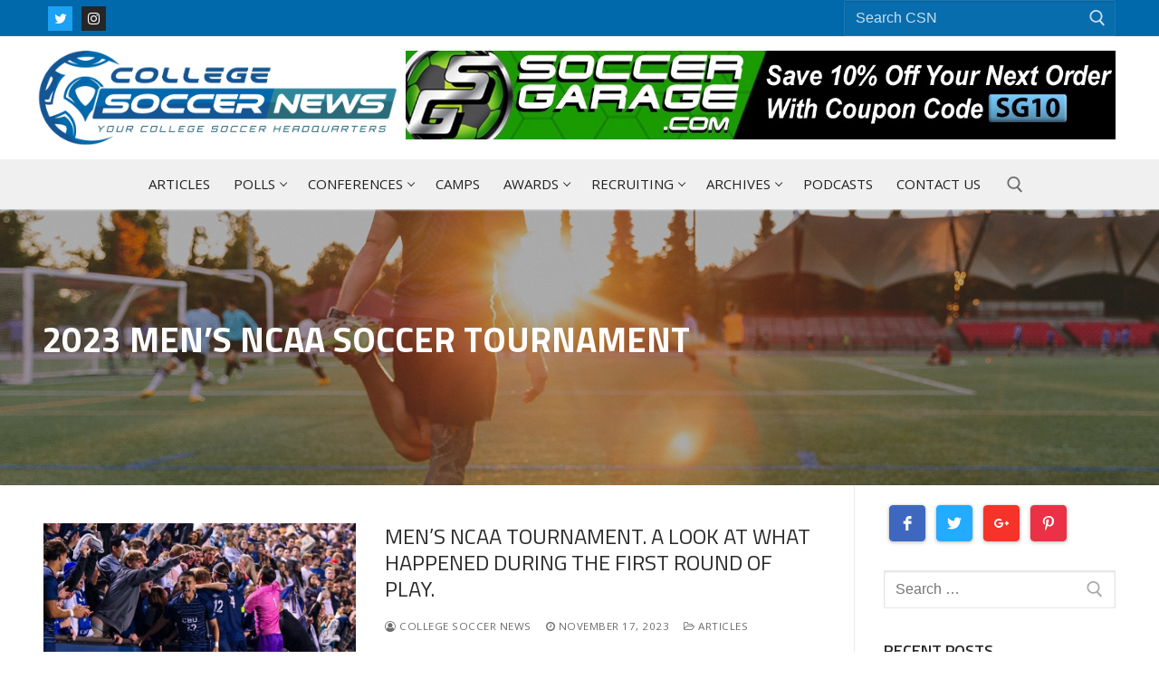

--- FILE ---
content_type: text/html; charset=UTF-8
request_url: https://collegesoccernews.com/tag/2023-mens-ncaa-soccer-tournament/
body_size: 119666
content:
<!doctype html>
<html lang="en-US">
<head>
	<meta charset="UTF-8">
	<meta name="viewport" content="width=device-width, initial-scale=1, maximum-scale=10.0, user-scalable=yes">
	<link rel="profile" href="http://gmpg.org/xfn/11">
	<title>2023 Men&#8217;s NCAA Soccer Tournament &#8211; College Soccer News</title>
<meta name='robots' content='max-image-preview:large' />
	<style>img:is([sizes="auto" i], [sizes^="auto," i]) { contain-intrinsic-size: 3000px 1500px }</style>
	<script type="text/javascript"> var jbp_elements_ajax_url = "https://collegesoccernews.com/?ajax-request=jbp_elements";</script><link rel='dns-prefetch' href='//fonts.googleapis.com' />
<link rel="alternate" type="application/rss+xml" title="College Soccer News &raquo; Feed" href="https://collegesoccernews.com/feed/" />
<link rel="alternate" type="application/rss+xml" title="College Soccer News &raquo; Comments Feed" href="https://collegesoccernews.com/comments/feed/" />
<link rel="alternate" type="application/rss+xml" title="College Soccer News &raquo; 2023 Men&#039;s NCAA Soccer Tournament Tag Feed" href="https://collegesoccernews.com/tag/2023-mens-ncaa-soccer-tournament/feed/" />
<script type="text/javascript">
/* <![CDATA[ */
window._wpemojiSettings = {"baseUrl":"https:\/\/s.w.org\/images\/core\/emoji\/16.0.1\/72x72\/","ext":".png","svgUrl":"https:\/\/s.w.org\/images\/core\/emoji\/16.0.1\/svg\/","svgExt":".svg","source":{"concatemoji":"https:\/\/collegesoccernews.com\/wp-includes\/js\/wp-emoji-release.min.js?ver=6.8.3"}};
/*! This file is auto-generated */
!function(s,n){var o,i,e;function c(e){try{var t={supportTests:e,timestamp:(new Date).valueOf()};sessionStorage.setItem(o,JSON.stringify(t))}catch(e){}}function p(e,t,n){e.clearRect(0,0,e.canvas.width,e.canvas.height),e.fillText(t,0,0);var t=new Uint32Array(e.getImageData(0,0,e.canvas.width,e.canvas.height).data),a=(e.clearRect(0,0,e.canvas.width,e.canvas.height),e.fillText(n,0,0),new Uint32Array(e.getImageData(0,0,e.canvas.width,e.canvas.height).data));return t.every(function(e,t){return e===a[t]})}function u(e,t){e.clearRect(0,0,e.canvas.width,e.canvas.height),e.fillText(t,0,0);for(var n=e.getImageData(16,16,1,1),a=0;a<n.data.length;a++)if(0!==n.data[a])return!1;return!0}function f(e,t,n,a){switch(t){case"flag":return n(e,"\ud83c\udff3\ufe0f\u200d\u26a7\ufe0f","\ud83c\udff3\ufe0f\u200b\u26a7\ufe0f")?!1:!n(e,"\ud83c\udde8\ud83c\uddf6","\ud83c\udde8\u200b\ud83c\uddf6")&&!n(e,"\ud83c\udff4\udb40\udc67\udb40\udc62\udb40\udc65\udb40\udc6e\udb40\udc67\udb40\udc7f","\ud83c\udff4\u200b\udb40\udc67\u200b\udb40\udc62\u200b\udb40\udc65\u200b\udb40\udc6e\u200b\udb40\udc67\u200b\udb40\udc7f");case"emoji":return!a(e,"\ud83e\udedf")}return!1}function g(e,t,n,a){var r="undefined"!=typeof WorkerGlobalScope&&self instanceof WorkerGlobalScope?new OffscreenCanvas(300,150):s.createElement("canvas"),o=r.getContext("2d",{willReadFrequently:!0}),i=(o.textBaseline="top",o.font="600 32px Arial",{});return e.forEach(function(e){i[e]=t(o,e,n,a)}),i}function t(e){var t=s.createElement("script");t.src=e,t.defer=!0,s.head.appendChild(t)}"undefined"!=typeof Promise&&(o="wpEmojiSettingsSupports",i=["flag","emoji"],n.supports={everything:!0,everythingExceptFlag:!0},e=new Promise(function(e){s.addEventListener("DOMContentLoaded",e,{once:!0})}),new Promise(function(t){var n=function(){try{var e=JSON.parse(sessionStorage.getItem(o));if("object"==typeof e&&"number"==typeof e.timestamp&&(new Date).valueOf()<e.timestamp+604800&&"object"==typeof e.supportTests)return e.supportTests}catch(e){}return null}();if(!n){if("undefined"!=typeof Worker&&"undefined"!=typeof OffscreenCanvas&&"undefined"!=typeof URL&&URL.createObjectURL&&"undefined"!=typeof Blob)try{var e="postMessage("+g.toString()+"("+[JSON.stringify(i),f.toString(),p.toString(),u.toString()].join(",")+"));",a=new Blob([e],{type:"text/javascript"}),r=new Worker(URL.createObjectURL(a),{name:"wpTestEmojiSupports"});return void(r.onmessage=function(e){c(n=e.data),r.terminate(),t(n)})}catch(e){}c(n=g(i,f,p,u))}t(n)}).then(function(e){for(var t in e)n.supports[t]=e[t],n.supports.everything=n.supports.everything&&n.supports[t],"flag"!==t&&(n.supports.everythingExceptFlag=n.supports.everythingExceptFlag&&n.supports[t]);n.supports.everythingExceptFlag=n.supports.everythingExceptFlag&&!n.supports.flag,n.DOMReady=!1,n.readyCallback=function(){n.DOMReady=!0}}).then(function(){return e}).then(function(){var e;n.supports.everything||(n.readyCallback(),(e=n.source||{}).concatemoji?t(e.concatemoji):e.wpemoji&&e.twemoji&&(t(e.twemoji),t(e.wpemoji)))}))}((window,document),window._wpemojiSettings);
/* ]]> */
</script>
<link rel='stylesheet' id='formidable-css' href='https://collegesoccernews.com/wp-content/plugins/formidable/css/formidableforms.css?ver=98130' type='text/css' media='all' />
<link rel='stylesheet' id='dashicons-css' href='https://collegesoccernews.com/wp-includes/css/dashicons.min.css?ver=6.8.3' type='text/css' media='all' />
<link rel='stylesheet' id='post-views-counter-frontend-css' href='https://collegesoccernews.com/wp-content/plugins/post-views-counter/css/frontend.min.css?ver=1.5.5' type='text/css' media='all' />
<link rel='stylesheet' id='newslayouts-vc-main-style-css' href='https://collegesoccernews.com/wp-content/plugins/newslayoutselementor/assets/css/style.css?ver=6.8.3' type='text/css' media='all' />
<style id='wp-emoji-styles-inline-css' type='text/css'>

	img.wp-smiley, img.emoji {
		display: inline !important;
		border: none !important;
		box-shadow: none !important;
		height: 1em !important;
		width: 1em !important;
		margin: 0 0.07em !important;
		vertical-align: -0.1em !important;
		background: none !important;
		padding: 0 !important;
	}
</style>
<link rel='stylesheet' id='wp-block-library-css' href='https://collegesoccernews.com/wp-includes/css/dist/block-library/style.min.css?ver=6.8.3' type='text/css' media='all' />
<style id='classic-theme-styles-inline-css' type='text/css'>
/*! This file is auto-generated */
.wp-block-button__link{color:#fff;background-color:#32373c;border-radius:9999px;box-shadow:none;text-decoration:none;padding:calc(.667em + 2px) calc(1.333em + 2px);font-size:1.125em}.wp-block-file__button{background:#32373c;color:#fff;text-decoration:none}
</style>
<style id='global-styles-inline-css' type='text/css'>
:root{--wp--preset--aspect-ratio--square: 1;--wp--preset--aspect-ratio--4-3: 4/3;--wp--preset--aspect-ratio--3-4: 3/4;--wp--preset--aspect-ratio--3-2: 3/2;--wp--preset--aspect-ratio--2-3: 2/3;--wp--preset--aspect-ratio--16-9: 16/9;--wp--preset--aspect-ratio--9-16: 9/16;--wp--preset--color--black: #000000;--wp--preset--color--cyan-bluish-gray: #abb8c3;--wp--preset--color--white: #ffffff;--wp--preset--color--pale-pink: #f78da7;--wp--preset--color--vivid-red: #cf2e2e;--wp--preset--color--luminous-vivid-orange: #ff6900;--wp--preset--color--luminous-vivid-amber: #fcb900;--wp--preset--color--light-green-cyan: #7bdcb5;--wp--preset--color--vivid-green-cyan: #00d084;--wp--preset--color--pale-cyan-blue: #8ed1fc;--wp--preset--color--vivid-cyan-blue: #0693e3;--wp--preset--color--vivid-purple: #9b51e0;--wp--preset--gradient--vivid-cyan-blue-to-vivid-purple: linear-gradient(135deg,rgba(6,147,227,1) 0%,rgb(155,81,224) 100%);--wp--preset--gradient--light-green-cyan-to-vivid-green-cyan: linear-gradient(135deg,rgb(122,220,180) 0%,rgb(0,208,130) 100%);--wp--preset--gradient--luminous-vivid-amber-to-luminous-vivid-orange: linear-gradient(135deg,rgba(252,185,0,1) 0%,rgba(255,105,0,1) 100%);--wp--preset--gradient--luminous-vivid-orange-to-vivid-red: linear-gradient(135deg,rgba(255,105,0,1) 0%,rgb(207,46,46) 100%);--wp--preset--gradient--very-light-gray-to-cyan-bluish-gray: linear-gradient(135deg,rgb(238,238,238) 0%,rgb(169,184,195) 100%);--wp--preset--gradient--cool-to-warm-spectrum: linear-gradient(135deg,rgb(74,234,220) 0%,rgb(151,120,209) 20%,rgb(207,42,186) 40%,rgb(238,44,130) 60%,rgb(251,105,98) 80%,rgb(254,248,76) 100%);--wp--preset--gradient--blush-light-purple: linear-gradient(135deg,rgb(255,206,236) 0%,rgb(152,150,240) 100%);--wp--preset--gradient--blush-bordeaux: linear-gradient(135deg,rgb(254,205,165) 0%,rgb(254,45,45) 50%,rgb(107,0,62) 100%);--wp--preset--gradient--luminous-dusk: linear-gradient(135deg,rgb(255,203,112) 0%,rgb(199,81,192) 50%,rgb(65,88,208) 100%);--wp--preset--gradient--pale-ocean: linear-gradient(135deg,rgb(255,245,203) 0%,rgb(182,227,212) 50%,rgb(51,167,181) 100%);--wp--preset--gradient--electric-grass: linear-gradient(135deg,rgb(202,248,128) 0%,rgb(113,206,126) 100%);--wp--preset--gradient--midnight: linear-gradient(135deg,rgb(2,3,129) 0%,rgb(40,116,252) 100%);--wp--preset--font-size--small: 13px;--wp--preset--font-size--medium: 20px;--wp--preset--font-size--large: 36px;--wp--preset--font-size--x-large: 42px;--wp--preset--spacing--20: 0.44rem;--wp--preset--spacing--30: 0.67rem;--wp--preset--spacing--40: 1rem;--wp--preset--spacing--50: 1.5rem;--wp--preset--spacing--60: 2.25rem;--wp--preset--spacing--70: 3.38rem;--wp--preset--spacing--80: 5.06rem;--wp--preset--shadow--natural: 6px 6px 9px rgba(0, 0, 0, 0.2);--wp--preset--shadow--deep: 12px 12px 50px rgba(0, 0, 0, 0.4);--wp--preset--shadow--sharp: 6px 6px 0px rgba(0, 0, 0, 0.2);--wp--preset--shadow--outlined: 6px 6px 0px -3px rgba(255, 255, 255, 1), 6px 6px rgba(0, 0, 0, 1);--wp--preset--shadow--crisp: 6px 6px 0px rgba(0, 0, 0, 1);}:where(.is-layout-flex){gap: 0.5em;}:where(.is-layout-grid){gap: 0.5em;}body .is-layout-flex{display: flex;}.is-layout-flex{flex-wrap: wrap;align-items: center;}.is-layout-flex > :is(*, div){margin: 0;}body .is-layout-grid{display: grid;}.is-layout-grid > :is(*, div){margin: 0;}:where(.wp-block-columns.is-layout-flex){gap: 2em;}:where(.wp-block-columns.is-layout-grid){gap: 2em;}:where(.wp-block-post-template.is-layout-flex){gap: 1.25em;}:where(.wp-block-post-template.is-layout-grid){gap: 1.25em;}.has-black-color{color: var(--wp--preset--color--black) !important;}.has-cyan-bluish-gray-color{color: var(--wp--preset--color--cyan-bluish-gray) !important;}.has-white-color{color: var(--wp--preset--color--white) !important;}.has-pale-pink-color{color: var(--wp--preset--color--pale-pink) !important;}.has-vivid-red-color{color: var(--wp--preset--color--vivid-red) !important;}.has-luminous-vivid-orange-color{color: var(--wp--preset--color--luminous-vivid-orange) !important;}.has-luminous-vivid-amber-color{color: var(--wp--preset--color--luminous-vivid-amber) !important;}.has-light-green-cyan-color{color: var(--wp--preset--color--light-green-cyan) !important;}.has-vivid-green-cyan-color{color: var(--wp--preset--color--vivid-green-cyan) !important;}.has-pale-cyan-blue-color{color: var(--wp--preset--color--pale-cyan-blue) !important;}.has-vivid-cyan-blue-color{color: var(--wp--preset--color--vivid-cyan-blue) !important;}.has-vivid-purple-color{color: var(--wp--preset--color--vivid-purple) !important;}.has-black-background-color{background-color: var(--wp--preset--color--black) !important;}.has-cyan-bluish-gray-background-color{background-color: var(--wp--preset--color--cyan-bluish-gray) !important;}.has-white-background-color{background-color: var(--wp--preset--color--white) !important;}.has-pale-pink-background-color{background-color: var(--wp--preset--color--pale-pink) !important;}.has-vivid-red-background-color{background-color: var(--wp--preset--color--vivid-red) !important;}.has-luminous-vivid-orange-background-color{background-color: var(--wp--preset--color--luminous-vivid-orange) !important;}.has-luminous-vivid-amber-background-color{background-color: var(--wp--preset--color--luminous-vivid-amber) !important;}.has-light-green-cyan-background-color{background-color: var(--wp--preset--color--light-green-cyan) !important;}.has-vivid-green-cyan-background-color{background-color: var(--wp--preset--color--vivid-green-cyan) !important;}.has-pale-cyan-blue-background-color{background-color: var(--wp--preset--color--pale-cyan-blue) !important;}.has-vivid-cyan-blue-background-color{background-color: var(--wp--preset--color--vivid-cyan-blue) !important;}.has-vivid-purple-background-color{background-color: var(--wp--preset--color--vivid-purple) !important;}.has-black-border-color{border-color: var(--wp--preset--color--black) !important;}.has-cyan-bluish-gray-border-color{border-color: var(--wp--preset--color--cyan-bluish-gray) !important;}.has-white-border-color{border-color: var(--wp--preset--color--white) !important;}.has-pale-pink-border-color{border-color: var(--wp--preset--color--pale-pink) !important;}.has-vivid-red-border-color{border-color: var(--wp--preset--color--vivid-red) !important;}.has-luminous-vivid-orange-border-color{border-color: var(--wp--preset--color--luminous-vivid-orange) !important;}.has-luminous-vivid-amber-border-color{border-color: var(--wp--preset--color--luminous-vivid-amber) !important;}.has-light-green-cyan-border-color{border-color: var(--wp--preset--color--light-green-cyan) !important;}.has-vivid-green-cyan-border-color{border-color: var(--wp--preset--color--vivid-green-cyan) !important;}.has-pale-cyan-blue-border-color{border-color: var(--wp--preset--color--pale-cyan-blue) !important;}.has-vivid-cyan-blue-border-color{border-color: var(--wp--preset--color--vivid-cyan-blue) !important;}.has-vivid-purple-border-color{border-color: var(--wp--preset--color--vivid-purple) !important;}.has-vivid-cyan-blue-to-vivid-purple-gradient-background{background: var(--wp--preset--gradient--vivid-cyan-blue-to-vivid-purple) !important;}.has-light-green-cyan-to-vivid-green-cyan-gradient-background{background: var(--wp--preset--gradient--light-green-cyan-to-vivid-green-cyan) !important;}.has-luminous-vivid-amber-to-luminous-vivid-orange-gradient-background{background: var(--wp--preset--gradient--luminous-vivid-amber-to-luminous-vivid-orange) !important;}.has-luminous-vivid-orange-to-vivid-red-gradient-background{background: var(--wp--preset--gradient--luminous-vivid-orange-to-vivid-red) !important;}.has-very-light-gray-to-cyan-bluish-gray-gradient-background{background: var(--wp--preset--gradient--very-light-gray-to-cyan-bluish-gray) !important;}.has-cool-to-warm-spectrum-gradient-background{background: var(--wp--preset--gradient--cool-to-warm-spectrum) !important;}.has-blush-light-purple-gradient-background{background: var(--wp--preset--gradient--blush-light-purple) !important;}.has-blush-bordeaux-gradient-background{background: var(--wp--preset--gradient--blush-bordeaux) !important;}.has-luminous-dusk-gradient-background{background: var(--wp--preset--gradient--luminous-dusk) !important;}.has-pale-ocean-gradient-background{background: var(--wp--preset--gradient--pale-ocean) !important;}.has-electric-grass-gradient-background{background: var(--wp--preset--gradient--electric-grass) !important;}.has-midnight-gradient-background{background: var(--wp--preset--gradient--midnight) !important;}.has-small-font-size{font-size: var(--wp--preset--font-size--small) !important;}.has-medium-font-size{font-size: var(--wp--preset--font-size--medium) !important;}.has-large-font-size{font-size: var(--wp--preset--font-size--large) !important;}.has-x-large-font-size{font-size: var(--wp--preset--font-size--x-large) !important;}
:where(.wp-block-post-template.is-layout-flex){gap: 1.25em;}:where(.wp-block-post-template.is-layout-grid){gap: 1.25em;}
:where(.wp-block-columns.is-layout-flex){gap: 2em;}:where(.wp-block-columns.is-layout-grid){gap: 2em;}
:root :where(.wp-block-pullquote){font-size: 1.5em;line-height: 1.6;}
</style>
<link rel='stylesheet' id='ctf_styles-css' href='https://collegesoccernews.com/wp-content/plugins/custom-twitter-feeds/css/ctf-styles.min.css?ver=2.2.1' type='text/css' media='all' />
<link rel='stylesheet' id='jblog-icon-css' href='https://collegesoccernews.com/wp-content/plugins/jblog-elements/assets/fonts/jblog-icon/jblog-icon.min.css?ver=1.1.1' type='text/css' media='all' />
<link rel='stylesheet' id='owl-carousel-css' href='https://collegesoccernews.com/wp-content/plugins/jblog-elements/assets/css/lib/owl.carousel.css?ver=1.1.1' type='text/css' media='all' />
<link rel='stylesheet' id='jblog-elements-main-css' href='https://collegesoccernews.com/wp-content/plugins/jblog-elements/assets/css/main.min.css?ver=1.1.1' type='text/css' media='all' />
<link rel='stylesheet' id='0dd65df95-css' href='https://collegesoccernews.com/wp-content/uploads/essential-addons-elementor/734e5f942.min.css?ver=1768892997' type='text/css' media='all' />
<link rel='stylesheet' id='parent-style-css' href='https://collegesoccernews.com/wp-content/themes/customify/style.css?ver=6.8.3' type='text/css' media='all' />
<link rel='stylesheet' id='tablepress-default-css' href='https://collegesoccernews.com/wp-content/plugins/tablepress/css/default.min.css?ver=1.14' type='text/css' media='all' />
<link rel='stylesheet' id='font-awesome-css' href='https://collegesoccernews.com/wp-content/plugins/elementor/assets/lib/font-awesome/css/font-awesome.min.css?ver=4.7.0' type='text/css' media='all' />
<link rel='stylesheet' id='customify-google-font-css' href='//fonts.googleapis.com/css?family=Open+Sans%3A300%2C300i%2C400%2C400i%2C600%2C600i%2C700%2C700i%2C800%2C800i%7CTitillium+Web%3A200%2C200i%2C300%2C300i%2C400%2C400i%2C600%2C600i%2C700%2C700i%2C900&#038;ver=1.0.0' type='text/css' media='all' />
<link rel='stylesheet' id='customify-style-css' href='https://collegesoccernews.com/wp-content/themes/customify/style.min.css?ver=1.0.0' type='text/css' media='all' />
<style id='customify-style-inline-css' type='text/css'>
.header-top .header--row-inner,.button,button,button.button,input[type="button"],input[type="reset"],input[type="submit"],.button:not(.components-button):not(.customize-partial-edit-shortcut-button), input[type="button"]:not(.components-button):not(.customize-partial-edit-shortcut-button),input[type="reset"]:not(.components-button):not(.customize-partial-edit-shortcut-button), input[type="submit"]:not(.components-button):not(.customize-partial-edit-shortcut-button),.pagination .nav-links > *:hover,.pagination .nav-links span,.nav-menu-desktop.style-full-height .primary-menu-ul > li.current-menu-item > a, .nav-menu-desktop.style-full-height .primary-menu-ul > li.current-menu-ancestor > a,.nav-menu-desktop.style-full-height .primary-menu-ul > li > a:hover,.posts-layout .readmore-button:hover{    background-color: #0e1e61;}.posts-layout .readmore-button {color: #0e1e61;}.pagination .nav-links > *:hover,.pagination .nav-links span,.entry-single .tags-links a:hover, .entry-single .cat-links a:hover,.posts-layout .readmore-button,.posts-layout .readmore-button:hover{    border-color: #0e1e61;}body{    color: rgba(0,0,0,0.83);}abbr, acronym {    border-bottom-color: rgba(0,0,0,0.83);}body {font-family: "Open Sans";font-weight: normal;}h1, h2, h3, h4, h5, h6, .h1, .h2, .h3, .h4, .h5, .h6 {font-family: "Titillium Web";font-weight: 700;text-transform: uppercase;}.site-content .widget-title {font-family: "Titillium Web";font-weight: 600;}.site-branding .site-title, .site-branding .site-title a {font-family: "Titillium Web";font-weight: 600;font-size: 26px;}#page-cover {background-image: url("https://collegesoccernews.com/wp-content/uploads/2020/03/College-Soccer-News-Camps.jpg");}#page-cover {background-repeat: repeat;}.header--row:not(.header--transparent).header-top .header--row-inner  {background-color: #0069ab;} .header--row:not(.header--transparent).header-bottom .header--row-inner  {border-top-width: 0px;border-right-width: 0px;border-bottom-width: 0px;border-left-width: 0px;border-top-left-radius: 0px;border-top-right-radius: 0px;border-bottom-right-radius: 0px;border-bottom-left-radius: 0px;} .header--row:not(.header--transparent) .menu-mobile-toggle {color: #0069ab;}.header--row:not(.header--transparent) .menu-mobile-toggle:hover {color: #308699;}.header-search_icon-item .header-search-modal  {border-style: solid;} .header-search_icon-item .search-field  {border-style: solid;} .header-search_box-item .search-form-fields  {border-style: solid;border-color: #31910b;} .dark-mode .header-search_box-item .search-form-fields, .header-search_box-item .search-form-fields  {border-style: solid;} .builder-item--primary-menu .nav-menu-desktop .primary-menu-ul > li > a  {color: #212121; text-decoration-color: #212121;} .header--row:not(.header--transparent) .builder-item--primary-menu .nav-menu-desktop .primary-menu-ul > li > a:hover, .header--row:not(.header--transparent) .builder-item--primary-menu .nav-menu-desktop .primary-menu-ul > li.current-menu-item > a, .header--row:not(.header--transparent) .builder-item--primary-menu .nav-menu-desktop .primary-menu-ul > li.current-menu-ancestor > a, .header--row:not(.header--transparent) .builder-item--primary-menu .nav-menu-desktop .primary-menu-ul > li.current-menu-parent > a  {color: #009688; text-decoration-color: #009688;border-style: solid;border-top-width: 0px;border-right-width: 0px;border-bottom-width: 1px;border-left-width: 0px;} .builder-item--primary-menu .nav-menu-desktop .primary-menu-ul > li > a,.builder-item-sidebar .primary-menu-sidebar .primary-menu-ul > li > a {font-family: "Open Sans";font-weight: normal;text-transform: uppercase;font-size: 15px;}a.item--button  {background-color: #1da1f2;border-top-left-radius: 0px;border-top-right-radius: 0px;border-bottom-right-radius: 0px;border-bottom-left-radius: 0px;} .header-social-icons.customify-builder-social-icons.color-custom li a {background-color: #a0a0a0;}.site-content .content-area  {background-color: #FFFFFF;} /* CSS for desktop */#page-cover {text-align: left;}#page-cover .page-cover-inner {min-height: 305px;}#page-titlebar {text-align: left;}.header--row.header-top .customify-grid, .header--row.header-top .style-full-height .primary-menu-ul > li > a {min-height: 40px;}.header--row.header-main .customify-grid, .header--row.header-main .style-full-height .primary-menu-ul > li > a {min-height: 110px;}.header--row.header-bottom .customify-grid, .header--row.header-bottom .style-full-height .primary-menu-ul > li > a {min-height: 55px;}.header-menu-sidebar-inner {text-align: left;}.site-header .site-branding img { max-width: 400px; } .site-header .cb-row--mobile .site-branding img { width: 400px; }.header--row .builder-item--logo, .builder-item.builder-item--group .item--inner.builder-item--logo {margin-top: 15px;margin-right: 0px;margin-bottom: 15px;margin-left: 0px;}.header--row .builder-first--nav-icon {text-align: right;}.header-search_icon-item .search-submit {margin-left: -40px;}.header-search_box-item .search-form-fields {width: 300px;}.header-search_box-item .search-submit{margin-left: -40px;} .header-search_box-item .woo_bootster_search .search-submit{margin-left: -40px;} .header-search_box-item .header-search-form button.search-submit{margin-left:-40px;}.header--row .builder-first--primary-menu {text-align: right;}a.item--button  {padding-top: 7px;padding-right: 10px;padding-bottom: 7px;padding-left: 10px;} .header-social-icons.customify-builder-social-icons li a { font-size: 15px; }.header-social-icons.customify-builder-social-icons li {margin-left: 5px; margin-right: 5px;}/* CSS for tablet */@media screen and (max-width: 1024px) { #page-cover .page-cover-inner {min-height: 250px;}.header--row .builder-first--nav-icon {text-align: right;}.header-search_icon-item .search-submit {margin-left: -40px;}.header-search_box-item .search-submit{margin-left: -40px;} .header-search_box-item .woo_bootster_search .search-submit{margin-left: -40px;} .header-search_box-item .header-search-form button.search-submit{margin-left:-40px;} }/* CSS for mobile */@media screen and (max-width: 568px) { #page-cover .page-cover-inner {min-height: 200px;}.header--row.header-top .customify-grid, .header--row.header-top .style-full-height .primary-menu-ul > li > a {min-height: 35px;}.site-header .site-branding img { max-width: 205px; } .site-header .cb-row--mobile .site-branding img { width: 205px; }.header--row .builder-first--nav-icon {text-align: right;}.header-search_icon-item .search-submit {margin-left: -40px;}.header-search_box-item .search-submit{margin-left: -40px;} .header-search_box-item .woo_bootster_search .search-submit{margin-left: -40px;} .header-search_box-item .header-search-form button.search-submit{margin-left:-40px;}a.item--button {font-size: 11px;}a.item--button  {padding-top: 6px;padding-right: 6px;padding-bottom: 6px;padding-left: 6px;}  }
</style>
<script type="text/javascript" src="https://collegesoccernews.com/wp-includes/js/jquery/jquery.min.js?ver=3.7.1" id="jquery-core-js"></script>
<script type="text/javascript" src="https://collegesoccernews.com/wp-includes/js/jquery/jquery-migrate.min.js?ver=3.4.1" id="jquery-migrate-js"></script>
<script type="text/javascript" id="track-the-click-js-extra">
/* <![CDATA[ */
var ajax_var = {"nonce":"abba89f906"};
var ttc_data = {"proBeacon":""};
/* ]]> */
</script>
<script type="text/javascript" src="https://collegesoccernews.com/wp-content/plugins/track-the-click/public/js/track-the-click-public.js?ver=0.4.0" id="track-the-click-js" data-noptimize="true" data-no-optimize="1"></script>
<script type="text/javascript" id="track-the-click-js-after" data-noptimize="true" data-no-optimize="1">
/* <![CDATA[ */
function getHomeURL() {return "https://collegesoccernews.com";}
function getPostID() {return 0;}
function showClickCounts() {return false;}
/* ]]> */
</script>
<link rel="https://api.w.org/" href="https://collegesoccernews.com/wp-json/" /><link rel="alternate" title="JSON" type="application/json" href="https://collegesoccernews.com/wp-json/wp/v2/tags/573" /><link rel="EditURI" type="application/rsd+xml" title="RSD" href="https://collegesoccernews.com/xmlrpc.php?rsd" />
<meta name="generator" content="WordPress 6.8.3" />
<style id="uagb-style-conditional-extension">@media (min-width: 1025px){body .uag-hide-desktop.uagb-google-map__wrap,body .uag-hide-desktop{display:none}}@media (min-width: 768px) and (max-width: 1024px){body .uag-hide-tab.uagb-google-map__wrap,body .uag-hide-tab{display:none}}@media (max-width: 767px){body .uag-hide-mob.uagb-google-map__wrap,body .uag-hide-mob{display:none}}</style><link rel="icon" href="https://collegesoccernews.com/wp-content/uploads/2020/11/College-Soccer-News-Icon-90x90.png" sizes="32x32" />
<link rel="icon" href="https://collegesoccernews.com/wp-content/uploads/2020/11/College-Soccer-News-Icon.png" sizes="192x192" />
<link rel="apple-touch-icon" href="https://collegesoccernews.com/wp-content/uploads/2020/11/College-Soccer-News-Icon.png" />
<meta name="msapplication-TileImage" content="https://collegesoccernews.com/wp-content/uploads/2020/11/College-Soccer-News-Icon.png" />
<style id="jeg_dynamic_css" type="text/css" data-type="jeg_custom-css"></style>		<style type="text/css" id="wp-custom-css">
			.nav-menu-desktop .sub-menu {
	width: 16em;align-content}

.jeg_post_title {line-height: 1.2em;}
.jeg_post_category a {background-color:#009688; border-bottom:0px!important; padding:3px 10px; border-radius:5px; border:1px #000;}
.home .table-wrapper th {
    color: #fff;
}
.soc-hfeaturedposts .jblog_hero {
    overflow: hidden;
}
h4.widget-title {font-size:18px; font-weight: bold;}

.textwidget p, ul.menu  {font-size:14px!important;}

ul.socc-category-box {
    text-align: center;
}
ul.socc-category-box.socc-col-one li {
    width: 100%;
    list-style: none;
    padding: 0 0 40px;
}
ul.socc-category-box.socc-col-two li {
    width: 48%;
    float: left;
    list-style: none;
    margin: 0 4% 0 0;
    padding: 0 0 40px;
}
ul.socc-category-box.socc-col-two li:nth-child(2n) {
    margin: 0 !important;
	  clear: right;
}
ul.socc-category-box.socc-col-two li:nth-child(2n+1) {
    clear: both;
}
ul.socc-category-box.socc-col-three li {
    width: 32%;
    float: left;
    list-style: none;
    margin: 0 2% 0 0;
    padding: 0 0 40px;
}
ul.socc-category-box.socc-col-three li:nth-child(3n) {
    margin: 0 !important;
	  clear: right;
}
ul.socc-category-box.socc-col-three li:nth-child(3n+1) {
    clear: both;
}
ul.socc-category-box.socc-col-four li {
    width: 23%;
    float: left;
    list-style: none;
    margin: 0 2.66% 0 0;
    padding: 0 0 40px;
}
ul.socc-category-box.socc-col-four li:nth-child(4n) {
    margin: 0 !important;
	  clear: right;
}
ul.socc-category-box.socc-col-four li:nth-child(4n+1) {
    clear: both;
}
ul.socc-category-box li a {
    display: block;
}
.table-wrapper th {
    background: #009688;
}

.infobox-content a, .last-updated {font-size: 14px; line-height: .5em}
.post-type-archive-camps .entry-media {
    display: none;
}
.single-post .table-wrapper table {
    width: 100% !important;
    border-collapse: collapse !important;
    border: 1px solid #ccc!important;
}
.single-post .table-wrapper table td, .single-post .table-wrapper table th {
    padding: 0.5em;
}
.single-post .table-wrapper table td p {
    margin: 0 0 0.5em;
}

/*Table Styling for Gutenberg Table Alternate Row*/

.is-style-stripes td img {max-width:100px!important;}

table tbody tr:nth-child(2n) td {
    background: #eee!important;;
}
table tbody tr td {padding-top:20px!important; padding-bottom:20px!important;}

table tbody tr td:nth-child(4n) {padding-right:25px!important;}

@media screen and (max-width: 550px) {
.table-wrapper table td {
    display: block;
}
.home .table-wrapper table td {
    display: table-cell;
}
.home .cs-csntop10 .infobox-icon.eael-icon-only {
    display: none;
}
.home table td, .home table th {
    padding: 0.5em;
}
.single-post .table-wrapper table td {
    width: auto !important;
}
}
@media screen and (max-width: 48em) {
ul.socc-category-box.socc-col-two li, ul.socc-category-box.socc-col-three li, ul.socc-category-box.socc-col-four li {
    width: 100%;
    float: none;
    list-style: none;
    margin: 0;
    padding: 0 0 20px;
}
.is-style-stripes thead {display: none}
.is-style-stripes td:nth-child(2), .is-style-stripes td:nth-child(3)  {text-align: center}
.is-style-stripes td:nth-child(3) {font-weight: bold}
}		</style>
		</head>

<body class="archive tag tag-2023-mens-ncaa-soccer-tournament tag-573 wp-custom-logo wp-theme-customify wp-child-theme-capital-data-studio hfeed content-sidebar main-layout-content-sidebar sidebar_vertical_border site-full-width menu_sidebar_slide_left elementor-default elementor-kit-37">
<div id="page" class="site box-shadow">
	<a class="skip-link screen-reader-text" href="#site-content">Skip to content</a>
	<a class="close is-size-medium  close-panel close-sidebar-panel" href="#">
        <span class="hamburger hamburger--squeeze is-active">
            <span class="hamburger-box">
              <span class="hamburger-inner"><span class="screen-reader-text">Menu</span></span>
            </span>
        </span>
        <span class="screen-reader-text">Close</span>
        </a><header id="masthead" class="site-header header-v2"><div id="masthead-inner" class="site-header-inner">							<div  class="header-top header--row layout-full-contained"  id="cb-row--header-top"  data-row-id="top"  data-show-on="desktop mobile">
								<div class="header--row-inner header-top-inner dark-mode">
									<div class="customify-container">
										<div class="customify-grid  cb-row--desktop hide-on-mobile hide-on-tablet customify-grid-middle"><div class="row-v2 row-v2-top no-center"><div class="col-v2 col-v2-left"><div class="item--inner builder-item--social-icons" data-section="header_social_icons" data-item-id="social-icons" ><ul class="header-social-icons customify-builder-social-icons color-default"><li><a class="social-icon-twitter shape-square" rel="nofollow" target="_blank" href="https://twitter.com/csoccernews"><i class="icon fa fa-twitter" title="Twitter"></i></a></li><li><a class="social-icon-instagram shape-square" rel="nofollow" target="_blank" href="https://www.instagram.com/collegesoccernew/"><i class="icon fa fa-instagram" title="Instagram"></i></a></li></ul></div></div><div class="col-v2 col-v2-right"><div class="item--inner builder-item--search_box" data-section="search_box" data-item-id="search_box" ><div class="header-search_box-item item--search_box">		<form role="search" class="header-search-form " action="https://collegesoccernews.com/">
			<div class="search-form-fields">
				<span class="screen-reader-text">Search for:</span>
				
				<input type="search" class="search-field" placeholder="Search CSN" value="" name="s" title="Search for:" />

							</div>
			<button type="submit" class="search-submit">
				<svg aria-hidden="true" focusable="false" role="presentation" xmlns="http://www.w3.org/2000/svg" width="20" height="21" viewBox="0 0 20 21">
					<path fill="currentColor" fill-rule="evenodd" d="M12.514 14.906a8.264 8.264 0 0 1-4.322 1.21C3.668 16.116 0 12.513 0 8.07 0 3.626 3.668.023 8.192.023c4.525 0 8.193 3.603 8.193 8.047 0 2.033-.769 3.89-2.035 5.307l4.999 5.552-1.775 1.597-5.06-5.62zm-4.322-.843c3.37 0 6.102-2.684 6.102-5.993 0-3.31-2.732-5.994-6.102-5.994S2.09 4.76 2.09 8.07c0 3.31 2.732 5.993 6.102 5.993z"></path>
				</svg>
			</button>
		</form>
		</div></div></div></div></div><div class="cb-row--mobile hide-on-desktop customify-grid customify-grid-middle"><div class="row-v2 row-v2-top no-center"><div class="col-v2 col-v2-left"><div class="item--inner builder-item--button" data-section="header_button" data-item-id="button" ><a target="_blank"  href="https://twitter.com/csoccernews" class="item--button customify-btn customify-builder-btn is-icon-before"><i class="fa fa-twitter"></i> FOLLOW US ON TWITTER</a></div></div><div class="col-v2 col-v2-right"><div class="item--inner builder-item--search_icon" data-section="search_icon" data-item-id="search_icon" ><div class="header-search_icon-item item--search_icon">		<a class="search-icon" href="#">
			<span class="ic-search">
				<svg aria-hidden="true" focusable="false" role="presentation" xmlns="http://www.w3.org/2000/svg" width="20" height="21" viewBox="0 0 20 21">
					<path fill="currentColor" fill-rule="evenodd" d="M12.514 14.906a8.264 8.264 0 0 1-4.322 1.21C3.668 16.116 0 12.513 0 8.07 0 3.626 3.668.023 8.192.023c4.525 0 8.193 3.603 8.193 8.047 0 2.033-.769 3.89-2.035 5.307l4.999 5.552-1.775 1.597-5.06-5.62zm-4.322-.843c3.37 0 6.102-2.684 6.102-5.993 0-3.31-2.732-5.994-6.102-5.994S2.09 4.76 2.09 8.07c0 3.31 2.732 5.993 6.102 5.993z"></path>
				</svg>
			</span>
			<span class="ic-close">
				<svg version="1.1" id="Capa_1" xmlns="http://www.w3.org/2000/svg" xmlns:xlink="http://www.w3.org/1999/xlink" x="0px" y="0px" width="612px" height="612px" viewBox="0 0 612 612" fill="currentColor" style="enable-background:new 0 0 612 612;" xml:space="preserve"><g><g id="cross"><g><polygon points="612,36.004 576.521,0.603 306,270.608 35.478,0.603 0,36.004 270.522,306.011 0,575.997 35.478,611.397 306,341.411 576.521,611.397 612,575.997 341.459,306.011 " /></g></g></g><g></g><g></g><g></g><g></g><g></g><g></g><g></g><g></g><g></g><g></g><g></g><g></g><g></g><g></g><g></g></svg>
			</span>
			<span class="arrow-down"></span>
		</a>
		<div class="header-search-modal-wrapper">
			<form role="search" class="header-search-modal header-search-form" action="https://collegesoccernews.com/">
				<label>
					<span class="screen-reader-text">Search for:</span>
					<input type="search" class="search-field" placeholder="Search ..." value="" name="s" title="Search for:" />
				</label>
				<button type="submit" class="search-submit">
					<svg aria-hidden="true" focusable="false" role="presentation" xmlns="http://www.w3.org/2000/svg" width="20" height="21" viewBox="0 0 20 21">
						<path fill="currentColor" fill-rule="evenodd" d="M12.514 14.906a8.264 8.264 0 0 1-4.322 1.21C3.668 16.116 0 12.513 0 8.07 0 3.626 3.668.023 8.192.023c4.525 0 8.193 3.603 8.193 8.047 0 2.033-.769 3.89-2.035 5.307l4.999 5.552-1.775 1.597-5.06-5.62zm-4.322-.843c3.37 0 6.102-2.684 6.102-5.993 0-3.31-2.732-5.994-6.102-5.994S2.09 4.76 2.09 8.07c0 3.31 2.732 5.993 6.102 5.993z"></path>
					</svg>
				</button>
			</form>
		</div>
		</div></div></div></div></div>									</div>
								</div>
							</div>
														<div  class="header-main header--row layout-full-contained"  id="cb-row--header-main"  data-row-id="main"  data-show-on="desktop mobile">
								<div class="header--row-inner header-main-inner light-mode">
									<div class="customify-container">
										<div class="customify-grid  cb-row--desktop hide-on-mobile hide-on-tablet customify-grid-middle"><div class="row-v2 row-v2-main no-center"><div class="col-v2 col-v2-left"><div class="item--inner builder-item--logo" data-section="title_tagline" data-item-id="logo" >		<div class="site-branding logo-top">
						<a href="https://collegesoccernews.com/" class="logo-link" rel="home" itemprop="url">
				<img class="site-img-logo" src="https://collegesoccernews.com/wp-content/uploads/College-Soccer-News-Logo.png" alt="College Soccer News" srcset="https://collegesoccernews.com/wp-content/uploads/College-Soccer-News-Logo.png 2x">
							</a>
					</div><!-- .site-branding -->
		</div></div><div class="col-v2 col-v2-right"><div class="item--inner builder-item--html" data-section="header_html" data-item-id="html" ><div class="builder-header-html-item item--html"><p><a href="https://www.soccergarage.com/"><img decoding="async" src="https://collegesoccernews.com/wp-content/uploads/2025/09/CollegeSoccerNews_SG.png" /></a></p>
</div></div></div></div></div><div class="cb-row--mobile hide-on-desktop customify-grid customify-grid-middle"><div class="row-v2 row-v2-main no-center"><div class="col-v2 col-v2-left"><div class="item--inner builder-item--logo" data-section="title_tagline" data-item-id="logo" >		<div class="site-branding logo-top">
						<a href="https://collegesoccernews.com/" class="logo-link" rel="home" itemprop="url">
				<img class="site-img-logo" src="https://collegesoccernews.com/wp-content/uploads/College-Soccer-News-Logo.png" alt="College Soccer News" srcset="https://collegesoccernews.com/wp-content/uploads/College-Soccer-News-Logo.png 2x">
							</a>
					</div><!-- .site-branding -->
		</div></div><div class="col-v2 col-v2-right"><div class="item--inner builder-item--nav-icon" data-section="header_menu_icon" data-item-id="nav-icon" >		<a class="menu-mobile-toggle item-button is-size-desktop-small is-size-tablet-large is-size-mobile-large">
			<span class="hamburger hamburger--squeeze">
				<span class="hamburger-box">
					<span class="hamburger-inner"></span>
				</span>
			</span>
			<span class="nav-icon--label hide-on-tablet hide-on-mobile">More</span></a>
		</div></div></div></div>									</div>
								</div>
							</div>
														<div  class="header-bottom header--row layout-fullwidth"  id="cb-row--header-bottom"  data-row-id="bottom"  data-show-on="desktop">
								<div class="header--row-inner header-bottom-inner light-mode">
									<div class="customify-container">
										<div class="customify-grid  cb-row--desktop hide-on-mobile hide-on-tablet customify-grid-middle"><div class="row-v2 row-v2-bottom no-left no-right"><div class="col-v2 col-v2-left"></div><div class="col-v2 col-v2-center"><div class="item--inner builder-item--primary-menu has_menu" data-section="header_menu_primary" data-item-id="primary-menu" ><nav  id="site-navigation-bottom-desktop" class="site-navigation primary-menu primary-menu-bottom nav-menu-desktop primary-menu-desktop style-plain"><ul id="menu-main-menu" class="primary-menu-ul menu nav-menu"><li id="menu-item--bottom-desktop-2620" class="menu-item menu-item-type-taxonomy menu-item-object-category menu-item-2620"><a href="https://collegesoccernews.com/category/college-soccer-news/college-soccer-news-articles/"><span class="link-before">Articles</span></a></li>
<li id="menu-item--bottom-desktop-2462" class="menu-item menu-item-type-post_type menu-item-object-page menu-item-has-children menu-item-2462"><a href="https://collegesoccernews.com/polls/"><span class="link-before">Polls<span class="nav-icon-angle">&nbsp;</span></span></a>
<ul class="sub-menu sub-lv-0">
	<li id="menu-item--bottom-desktop-16393" class="menu-item menu-item-type-taxonomy menu-item-object-category menu-item-16393"><a href="https://collegesoccernews.com/category/college-soccer-news/polls/csn-weekly-top-25-coaches-poll/"><span class="link-before">CSN Weekly Top 25 Coaches Poll</span></a></li>
	<li id="menu-item--bottom-desktop-16392" class="menu-item menu-item-type-taxonomy menu-item-object-category menu-item-16392"><a href="https://collegesoccernews.com/category/college-soccer-news/polls/csn-preseason-top-25-coaches-poll/"><span class="link-before">CSN Preseason Top 25 Coaches Poll</span></a></li>
	<li id="menu-item--bottom-desktop-3349" class="menu-item menu-item-type-custom menu-item-object-custom menu-item-3349"><a target="_blank" href="https://unitedsoccercoaches.org/rankings/college-rankings/"><span class="link-before">United Soccer Coaches Poll →</span></a></li>
</ul>
</li>
<li id="menu-item--bottom-desktop-16224" class="menu-item menu-item-type-post_type menu-item-object-page menu-item-has-children menu-item-16224"><a href="https://collegesoccernews.com/conferences/"><span class="link-before">Conferences<span class="nav-icon-angle">&nbsp;</span></span></a>
<ul class="sub-menu sub-lv-0">
	<li id="menu-item--bottom-desktop-16262" class="menu-item menu-item-type-taxonomy menu-item-object-category menu-item-16262"><a href="https://collegesoccernews.com/category/conferences/conferences-acc/"><span class="link-before">ACC</span></a></li>
	<li id="menu-item--bottom-desktop-16263" class="menu-item menu-item-type-taxonomy menu-item-object-category menu-item-16263"><a href="https://collegesoccernews.com/category/conferences/conferences-america-east/"><span class="link-before">America East</span></a></li>
	<li id="menu-item--bottom-desktop-16264" class="menu-item menu-item-type-taxonomy menu-item-object-category menu-item-16264"><a href="https://collegesoccernews.com/category/conferences/conferences-american-athletic/"><span class="link-before">American Athletic</span></a></li>
	<li id="menu-item--bottom-desktop-16265" class="menu-item menu-item-type-taxonomy menu-item-object-category menu-item-16265"><a href="https://collegesoccernews.com/category/conferences/conferences-atlantic-10/"><span class="link-before">Atlantic 10</span></a></li>
	<li id="menu-item--bottom-desktop-16266" class="menu-item menu-item-type-taxonomy menu-item-object-category menu-item-16266"><a href="https://collegesoccernews.com/category/conferences/conferences-atlantic-sun/"><span class="link-before">Atlantic Sun</span></a></li>
	<li id="menu-item--bottom-desktop-16267" class="menu-item menu-item-type-taxonomy menu-item-object-category menu-item-16267"><a href="https://collegesoccernews.com/category/conferences/conferences-big-12/"><span class="link-before">Big 12</span></a></li>
	<li id="menu-item--bottom-desktop-16268" class="menu-item menu-item-type-taxonomy menu-item-object-category menu-item-16268"><a href="https://collegesoccernews.com/category/conferences/conferences-big-east/"><span class="link-before">Big East</span></a></li>
	<li id="menu-item--bottom-desktop-16269" class="menu-item menu-item-type-taxonomy menu-item-object-category menu-item-16269"><a href="https://collegesoccernews.com/category/conferences/conferences-big-sky/"><span class="link-before">Big Sky</span></a></li>
	<li id="menu-item--bottom-desktop-16270" class="menu-item menu-item-type-taxonomy menu-item-object-category menu-item-16270"><a href="https://collegesoccernews.com/category/conferences/conferences-big-south/"><span class="link-before">Big South</span></a></li>
	<li id="menu-item--bottom-desktop-16271" class="menu-item menu-item-type-taxonomy menu-item-object-category menu-item-16271"><a href="https://collegesoccernews.com/category/conferences/conferences-big-ten/"><span class="link-before">Big Ten</span></a></li>
	<li id="menu-item--bottom-desktop-16272" class="menu-item menu-item-type-taxonomy menu-item-object-category menu-item-16272"><a href="https://collegesoccernews.com/category/conferences/conferences-big-west/"><span class="link-before">Big West</span></a></li>
	<li id="menu-item--bottom-desktop-16273" class="menu-item menu-item-type-taxonomy menu-item-object-category menu-item-16273"><a href="https://collegesoccernews.com/category/conferences/conferences-coastal-athletic-association/"><span class="link-before">Coastal Athletic Association</span></a></li>
	<li id="menu-item--bottom-desktop-16274" class="menu-item menu-item-type-taxonomy menu-item-object-category menu-item-16274"><a href="https://collegesoccernews.com/category/conferences/conferences-conference-usa/"><span class="link-before">Conference USA</span></a></li>
	<li id="menu-item--bottom-desktop-16275" class="menu-item menu-item-type-taxonomy menu-item-object-category menu-item-16275"><a href="https://collegesoccernews.com/category/conferences/conferences-horizon-league/"><span class="link-before">Horizon League</span></a></li>
	<li id="menu-item--bottom-desktop-16276" class="menu-item menu-item-type-taxonomy menu-item-object-category menu-item-16276"><a href="https://collegesoccernews.com/category/conferences/conferences-ivy-league/"><span class="link-before">Ivy League</span></a></li>
	<li id="menu-item--bottom-desktop-16277" class="menu-item menu-item-type-taxonomy menu-item-object-category menu-item-16277"><a href="https://collegesoccernews.com/category/conferences/conferences-metro-atlantic-athletic/"><span class="link-before">Metro Atlantic Athletic</span></a></li>
	<li id="menu-item--bottom-desktop-16279" class="menu-item menu-item-type-taxonomy menu-item-object-category menu-item-16279"><a href="https://collegesoccernews.com/category/conferences/conferences-missouri-valley/"><span class="link-before">Missouri Valley</span></a></li>
	<li id="menu-item--bottom-desktop-16280" class="menu-item menu-item-type-taxonomy menu-item-object-category menu-item-16280"><a href="https://collegesoccernews.com/category/conferences/conferences-mountain-west/"><span class="link-before">Mountain West</span></a></li>
	<li id="menu-item--bottom-desktop-16281" class="menu-item menu-item-type-taxonomy menu-item-object-category menu-item-16281"><a href="https://collegesoccernews.com/category/conferences/conferences-northeast/"><span class="link-before">Northeast</span></a></li>
	<li id="menu-item--bottom-desktop-16282" class="menu-item menu-item-type-taxonomy menu-item-object-category menu-item-16282"><a href="https://collegesoccernews.com/category/conferences/conferences-ohio-valley/"><span class="link-before">Ohio Valley</span></a></li>
	<li id="menu-item--bottom-desktop-16283" class="menu-item menu-item-type-taxonomy menu-item-object-category menu-item-16283"><a href="https://collegesoccernews.com/category/conferences/conferences-patriot-league/"><span class="link-before">Patriot League</span></a></li>
	<li id="menu-item--bottom-desktop-16284" class="menu-item menu-item-type-taxonomy menu-item-object-category menu-item-16284"><a href="https://collegesoccernews.com/category/conferences/conferences-sec/"><span class="link-before">SEC</span></a></li>
	<li id="menu-item--bottom-desktop-16285" class="menu-item menu-item-type-taxonomy menu-item-object-category menu-item-16285"><a href="https://collegesoccernews.com/category/conferences/conferences-southern/"><span class="link-before">Southern</span></a></li>
	<li id="menu-item--bottom-desktop-16286" class="menu-item menu-item-type-taxonomy menu-item-object-category menu-item-16286"><a href="https://collegesoccernews.com/category/conferences/conferences-southland/"><span class="link-before">Southland</span></a></li>
	<li id="menu-item--bottom-desktop-16287" class="menu-item menu-item-type-taxonomy menu-item-object-category menu-item-16287"><a href="https://collegesoccernews.com/category/conferences/conferences-southwestern-athletic/"><span class="link-before">Southwestern Athletic</span></a></li>
	<li id="menu-item--bottom-desktop-16288" class="menu-item menu-item-type-taxonomy menu-item-object-category menu-item-16288"><a href="https://collegesoccernews.com/category/conferences/conferences-summit-league/"><span class="link-before">Summit League</span></a></li>
	<li id="menu-item--bottom-desktop-16289" class="menu-item menu-item-type-taxonomy menu-item-object-category menu-item-16289"><a href="https://collegesoccernews.com/category/conferences/conferences-sun-belt/"><span class="link-before">Sun Belt</span></a></li>
	<li id="menu-item--bottom-desktop-16290" class="menu-item menu-item-type-taxonomy menu-item-object-category menu-item-16290"><a href="https://collegesoccernews.com/category/conferences/conferences-west-coast/"><span class="link-before">West Coast</span></a></li>
	<li id="menu-item--bottom-desktop-16291" class="menu-item menu-item-type-taxonomy menu-item-object-category menu-item-16291"><a href="https://collegesoccernews.com/category/conferences/conferences-western-athletic/"><span class="link-before">Western Athletic</span></a></li>
</ul>
</li>
<li id="menu-item--bottom-desktop-2364" class="menu-item menu-item-type-post_type menu-item-object-page menu-item-2364"><a href="https://collegesoccernews.com/soccer-camps/"><span class="link-before">Camps</span></a></li>
<li id="menu-item--bottom-desktop-2672" class="menu-item menu-item-type-post_type menu-item-object-page menu-item-has-children menu-item-2672"><a href="https://collegesoccernews.com/award/"><span class="link-before">Awards<span class="nav-icon-angle">&nbsp;</span></span></a>
<ul class="sub-menu sub-lv-0">
	<li id="menu-item--bottom-desktop-2373" class="menu-item menu-item-type-taxonomy menu-item-object-category menu-item-2373"><a href="https://collegesoccernews.com/category/college-soccer-news/awards/all-america-teams/"><span class="link-before">All-America Teams</span></a></li>
	<li id="menu-item--bottom-desktop-2374" class="menu-item menu-item-type-taxonomy menu-item-object-category menu-item-2374"><a href="https://collegesoccernews.com/category/college-soccer-news/awards/all-freshman-teams/"><span class="link-before">All-Freshman Teams</span></a></li>
	<li id="menu-item--bottom-desktop-2375" class="menu-item menu-item-type-taxonomy menu-item-object-category menu-item-2375"><a href="https://collegesoccernews.com/category/college-soccer-news/awards/player-of-the-week/"><span class="link-before">Player Of The Week</span></a></li>
	<li id="menu-item--bottom-desktop-2376" class="menu-item menu-item-type-taxonomy menu-item-object-category menu-item-2376"><a href="https://collegesoccernews.com/category/college-soccer-news/awards/preseason-all-america-teams/"><span class="link-before">Preseason All-America Teams</span></a></li>
	<li id="menu-item--bottom-desktop-2377" class="menu-item menu-item-type-taxonomy menu-item-object-category menu-item-2377"><a href="https://collegesoccernews.com/category/college-soccer-news/awards/team-of-the-week/"><span class="link-before">Team Of The Week</span></a></li>
</ul>
</li>
<li id="menu-item--bottom-desktop-2661" class="menu-item menu-item-type-post_type menu-item-object-page menu-item-has-children menu-item-2661"><a href="https://collegesoccernews.com/recruiting/"><span class="link-before">Recruiting<span class="nav-icon-angle">&nbsp;</span></span></a>
<ul class="sub-menu sub-lv-0">
	<li id="menu-item--bottom-desktop-2983" class="menu-item menu-item-type-taxonomy menu-item-object-category menu-item-2983"><a href="https://collegesoccernews.com/category/college-soccer-news/recruiting/high-school-prospects/"><span class="link-before">High School Prospects</span></a></li>
	<li id="menu-item--bottom-desktop-2371" class="menu-item menu-item-type-taxonomy menu-item-object-category menu-item-2371"><a href="https://collegesoccernews.com/category/college-soccer-news/recruiting/top-40-recruiting-classes/2017/"><span class="link-before">2017</span></a></li>
	<li id="menu-item--bottom-desktop-2370" class="menu-item menu-item-type-taxonomy menu-item-object-category menu-item-2370"><a href="https://collegesoccernews.com/category/college-soccer-news/recruiting/top-40-recruiting-classes/2016/"><span class="link-before">2016</span></a></li>
	<li id="menu-item--bottom-desktop-2369" class="menu-item menu-item-type-taxonomy menu-item-object-category menu-item-2369"><a href="https://collegesoccernews.com/category/college-soccer-news/recruiting/top-40-recruiting-classes/2015/"><span class="link-before">2015</span></a></li>
	<li id="menu-item--bottom-desktop-2987" class="menu-item menu-item-type-taxonomy menu-item-object-category menu-item-2987"><a href="https://collegesoccernews.com/category/college-soccer-news/recruiting/top-40-recruiting-classes/2014/"><span class="link-before">2014</span></a></li>
</ul>
</li>
<li id="menu-item--bottom-desktop-2667" class="menu-item menu-item-type-post_type menu-item-object-page menu-item-has-children menu-item-2667"><a href="https://collegesoccernews.com/archives/"><span class="link-before">Archives<span class="nav-icon-angle">&nbsp;</span></span></a>
<ul class="sub-menu sub-lv-0">
	<li id="menu-item--bottom-desktop-2406" class="menu-item menu-item-type-post_type menu-item-object-page menu-item-has-children menu-item-2406"><a href="https://collegesoccernews.com/team-reviews/"><span class="link-before">Team Reviews<span class="nav-icon-angle">&nbsp;</span></span></a>
	<ul class="sub-menu sub-lv-1">
		<li id="menu-item--bottom-desktop-15227" class="menu-item menu-item-type-taxonomy menu-item-object-category menu-item-15227"><a href="https://collegesoccernews.com/category/college-soccer-news/archives/archives-team-reviews/2024-team-reviews/"><span class="link-before">2024 Team Reviews</span></a></li>
		<li id="menu-item--bottom-desktop-11770" class="menu-item menu-item-type-taxonomy menu-item-object-category menu-item-11770"><a href="https://collegesoccernews.com/category/college-soccer-news/archives/archives-team-reviews/2023-team-reviews/"><span class="link-before">2023 Team Reviews</span></a></li>
		<li id="menu-item--bottom-desktop-8730" class="menu-item menu-item-type-taxonomy menu-item-object-category menu-item-8730"><a href="https://collegesoccernews.com/category/college-soccer-news/archives/archives-team-reviews/2022-team-reviews/"><span class="link-before">2022 Team Reviews</span></a></li>
		<li id="menu-item--bottom-desktop-6223" class="menu-item menu-item-type-taxonomy menu-item-object-category menu-item-6223"><a href="https://collegesoccernews.com/category/college-soccer-news/archives/archives-team-reviews/2021-team-reviews/"><span class="link-before">2021 Team Reviews</span></a></li>
		<li id="menu-item--bottom-desktop-2341" class="menu-item menu-item-type-taxonomy menu-item-object-category menu-item-2341"><a href="https://collegesoccernews.com/category/college-soccer-news/archives/archives-team-reviews/2020-team-reviews/"><span class="link-before">2020 Team Reviews</span></a></li>
		<li id="menu-item--bottom-desktop-2348" class="menu-item menu-item-type-taxonomy menu-item-object-category menu-item-2348"><a href="https://collegesoccernews.com/category/college-soccer-news/archives/archives-team-reviews/2019-team-reviews/"><span class="link-before">2019 Team Reviews</span></a></li>
		<li id="menu-item--bottom-desktop-2347" class="menu-item menu-item-type-taxonomy menu-item-object-category menu-item-2347"><a href="https://collegesoccernews.com/category/college-soccer-news/archives/archives-team-reviews/2018-team-reviews/"><span class="link-before">2018 Team Reviews</span></a></li>
		<li id="menu-item--bottom-desktop-2346" class="menu-item menu-item-type-taxonomy menu-item-object-category menu-item-2346"><a href="https://collegesoccernews.com/category/college-soccer-news/archives/archives-team-reviews/2017-team-reviews/"><span class="link-before">2017 Team Reviews</span></a></li>
		<li id="menu-item--bottom-desktop-2345" class="menu-item menu-item-type-taxonomy menu-item-object-category menu-item-2345"><a href="https://collegesoccernews.com/category/college-soccer-news/archives/archives-team-reviews/2016-team-reviews/"><span class="link-before">2016 Team Reviews</span></a></li>
		<li id="menu-item--bottom-desktop-2344" class="menu-item menu-item-type-taxonomy menu-item-object-category menu-item-2344"><a href="https://collegesoccernews.com/category/college-soccer-news/archives/archives-team-reviews/2015-team-reviews/"><span class="link-before">2015 Team Reviews</span></a></li>
		<li id="menu-item--bottom-desktop-2343" class="menu-item menu-item-type-taxonomy menu-item-object-category menu-item-2343"><a href="https://collegesoccernews.com/category/college-soccer-news/archives/archives-team-reviews/2014-team-reviews/"><span class="link-before">2014 Team Reviews</span></a></li>
		<li id="menu-item--bottom-desktop-2342" class="menu-item menu-item-type-taxonomy menu-item-object-category menu-item-2342"><a href="https://collegesoccernews.com/category/college-soccer-news/archives/archives-team-reviews/2013-team-reviews/"><span class="link-before">2013 Team Reviews</span></a></li>
	</ul>
</li>
</ul>
</li>
<li id="menu-item--bottom-desktop-3618" class="menu-item menu-item-type-post_type menu-item-object-page menu-item-3618"><a href="https://collegesoccernews.com/podcasts/"><span class="link-before">Podcasts</span></a></li>
<li id="menu-item--bottom-desktop-3011" class="menu-item menu-item-type-post_type menu-item-object-page menu-item-3011"><a href="https://collegesoccernews.com/contact-us/"><span class="link-before">Contact Us</span></a></li>
</ul></nav></div><div class="item--inner builder-item--search_icon" data-section="search_icon" data-item-id="search_icon" ><div class="header-search_icon-item item--search_icon">		<a class="search-icon" href="#">
			<span class="ic-search">
				<svg aria-hidden="true" focusable="false" role="presentation" xmlns="http://www.w3.org/2000/svg" width="20" height="21" viewBox="0 0 20 21">
					<path fill="currentColor" fill-rule="evenodd" d="M12.514 14.906a8.264 8.264 0 0 1-4.322 1.21C3.668 16.116 0 12.513 0 8.07 0 3.626 3.668.023 8.192.023c4.525 0 8.193 3.603 8.193 8.047 0 2.033-.769 3.89-2.035 5.307l4.999 5.552-1.775 1.597-5.06-5.62zm-4.322-.843c3.37 0 6.102-2.684 6.102-5.993 0-3.31-2.732-5.994-6.102-5.994S2.09 4.76 2.09 8.07c0 3.31 2.732 5.993 6.102 5.993z"></path>
				</svg>
			</span>
			<span class="ic-close">
				<svg version="1.1" id="Capa_1" xmlns="http://www.w3.org/2000/svg" xmlns:xlink="http://www.w3.org/1999/xlink" x="0px" y="0px" width="612px" height="612px" viewBox="0 0 612 612" fill="currentColor" style="enable-background:new 0 0 612 612;" xml:space="preserve"><g><g id="cross"><g><polygon points="612,36.004 576.521,0.603 306,270.608 35.478,0.603 0,36.004 270.522,306.011 0,575.997 35.478,611.397 306,341.411 576.521,611.397 612,575.997 341.459,306.011 " /></g></g></g><g></g><g></g><g></g><g></g><g></g><g></g><g></g><g></g><g></g><g></g><g></g><g></g><g></g><g></g><g></g></svg>
			</span>
			<span class="arrow-down"></span>
		</a>
		<div class="header-search-modal-wrapper">
			<form role="search" class="header-search-modal header-search-form" action="https://collegesoccernews.com/">
				<label>
					<span class="screen-reader-text">Search for:</span>
					<input type="search" class="search-field" placeholder="Search ..." value="" name="s" title="Search for:" />
				</label>
				<button type="submit" class="search-submit">
					<svg aria-hidden="true" focusable="false" role="presentation" xmlns="http://www.w3.org/2000/svg" width="20" height="21" viewBox="0 0 20 21">
						<path fill="currentColor" fill-rule="evenodd" d="M12.514 14.906a8.264 8.264 0 0 1-4.322 1.21C3.668 16.116 0 12.513 0 8.07 0 3.626 3.668.023 8.192.023c4.525 0 8.193 3.603 8.193 8.047 0 2.033-.769 3.89-2.035 5.307l4.999 5.552-1.775 1.597-5.06-5.62zm-4.322-.843c3.37 0 6.102-2.684 6.102-5.993 0-3.31-2.732-5.994-6.102-5.994S2.09 4.76 2.09 8.07c0 3.31 2.732 5.993 6.102 5.993z"></path>
					</svg>
				</button>
			</form>
		</div>
		</div></div></div><div class="col-v2 col-v2-right"></div></div></div>									</div>
								</div>
							</div>
							<div id="header-menu-sidebar" class="header-menu-sidebar menu-sidebar-panel dark-mode"><div id="header-menu-sidebar-bg" class="header-menu-sidebar-bg"><div id="header-menu-sidebar-inner" class="header-menu-sidebar-inner"><div class="builder-item-sidebar mobile-item--search_box"><div class="item--inner" data-item-id="search_box" data-section="search_box"><div class="header-search_box-item item--search_box">		<form role="search" class="header-search-form " action="https://collegesoccernews.com/">
			<div class="search-form-fields">
				<span class="screen-reader-text">Search for:</span>
				
				<input type="search" class="search-field" placeholder="Search CSN" value="" name="s" title="Search for:" />

							</div>
			<button type="submit" class="search-submit">
				<svg aria-hidden="true" focusable="false" role="presentation" xmlns="http://www.w3.org/2000/svg" width="20" height="21" viewBox="0 0 20 21">
					<path fill="currentColor" fill-rule="evenodd" d="M12.514 14.906a8.264 8.264 0 0 1-4.322 1.21C3.668 16.116 0 12.513 0 8.07 0 3.626 3.668.023 8.192.023c4.525 0 8.193 3.603 8.193 8.047 0 2.033-.769 3.89-2.035 5.307l4.999 5.552-1.775 1.597-5.06-5.62zm-4.322-.843c3.37 0 6.102-2.684 6.102-5.993 0-3.31-2.732-5.994-6.102-5.994S2.09 4.76 2.09 8.07c0 3.31 2.732 5.993 6.102 5.993z"></path>
				</svg>
			</button>
		</form>
		</div></div></div><div class="builder-item-sidebar mobile-item--primary-menu mobile-item--menu "><div class="item--inner" data-item-id="primary-menu" data-section="header_menu_primary"><nav  id="site-navigation-sidebar-mobile" class="site-navigation primary-menu primary-menu-sidebar nav-menu-mobile primary-menu-mobile style-plain"><ul id="menu-main-menu" class="primary-menu-ul menu nav-menu"><li id="menu-item--sidebar-mobile-2620" class="menu-item menu-item-type-taxonomy menu-item-object-category menu-item-2620"><a href="https://collegesoccernews.com/category/college-soccer-news/college-soccer-news-articles/"><span class="link-before">Articles</span></a></li>
<li id="menu-item--sidebar-mobile-2462" class="menu-item menu-item-type-post_type menu-item-object-page menu-item-has-children menu-item-2462"><a href="https://collegesoccernews.com/polls/"><span class="link-before">Polls<span class="nav-icon-angle">&nbsp;</span></span></a>
<ul class="sub-menu sub-lv-0">
	<li id="menu-item--sidebar-mobile-16393" class="menu-item menu-item-type-taxonomy menu-item-object-category menu-item-16393"><a href="https://collegesoccernews.com/category/college-soccer-news/polls/csn-weekly-top-25-coaches-poll/"><span class="link-before">CSN Weekly Top 25 Coaches Poll</span></a></li>
	<li id="menu-item--sidebar-mobile-16392" class="menu-item menu-item-type-taxonomy menu-item-object-category menu-item-16392"><a href="https://collegesoccernews.com/category/college-soccer-news/polls/csn-preseason-top-25-coaches-poll/"><span class="link-before">CSN Preseason Top 25 Coaches Poll</span></a></li>
	<li id="menu-item--sidebar-mobile-3349" class="menu-item menu-item-type-custom menu-item-object-custom menu-item-3349"><a target="_blank" href="https://unitedsoccercoaches.org/rankings/college-rankings/"><span class="link-before">United Soccer Coaches Poll →</span></a></li>
</ul>
</li>
<li id="menu-item--sidebar-mobile-16224" class="menu-item menu-item-type-post_type menu-item-object-page menu-item-has-children menu-item-16224"><a href="https://collegesoccernews.com/conferences/"><span class="link-before">Conferences<span class="nav-icon-angle">&nbsp;</span></span></a>
<ul class="sub-menu sub-lv-0">
	<li id="menu-item--sidebar-mobile-16262" class="menu-item menu-item-type-taxonomy menu-item-object-category menu-item-16262"><a href="https://collegesoccernews.com/category/conferences/conferences-acc/"><span class="link-before">ACC</span></a></li>
	<li id="menu-item--sidebar-mobile-16263" class="menu-item menu-item-type-taxonomy menu-item-object-category menu-item-16263"><a href="https://collegesoccernews.com/category/conferences/conferences-america-east/"><span class="link-before">America East</span></a></li>
	<li id="menu-item--sidebar-mobile-16264" class="menu-item menu-item-type-taxonomy menu-item-object-category menu-item-16264"><a href="https://collegesoccernews.com/category/conferences/conferences-american-athletic/"><span class="link-before">American Athletic</span></a></li>
	<li id="menu-item--sidebar-mobile-16265" class="menu-item menu-item-type-taxonomy menu-item-object-category menu-item-16265"><a href="https://collegesoccernews.com/category/conferences/conferences-atlantic-10/"><span class="link-before">Atlantic 10</span></a></li>
	<li id="menu-item--sidebar-mobile-16266" class="menu-item menu-item-type-taxonomy menu-item-object-category menu-item-16266"><a href="https://collegesoccernews.com/category/conferences/conferences-atlantic-sun/"><span class="link-before">Atlantic Sun</span></a></li>
	<li id="menu-item--sidebar-mobile-16267" class="menu-item menu-item-type-taxonomy menu-item-object-category menu-item-16267"><a href="https://collegesoccernews.com/category/conferences/conferences-big-12/"><span class="link-before">Big 12</span></a></li>
	<li id="menu-item--sidebar-mobile-16268" class="menu-item menu-item-type-taxonomy menu-item-object-category menu-item-16268"><a href="https://collegesoccernews.com/category/conferences/conferences-big-east/"><span class="link-before">Big East</span></a></li>
	<li id="menu-item--sidebar-mobile-16269" class="menu-item menu-item-type-taxonomy menu-item-object-category menu-item-16269"><a href="https://collegesoccernews.com/category/conferences/conferences-big-sky/"><span class="link-before">Big Sky</span></a></li>
	<li id="menu-item--sidebar-mobile-16270" class="menu-item menu-item-type-taxonomy menu-item-object-category menu-item-16270"><a href="https://collegesoccernews.com/category/conferences/conferences-big-south/"><span class="link-before">Big South</span></a></li>
	<li id="menu-item--sidebar-mobile-16271" class="menu-item menu-item-type-taxonomy menu-item-object-category menu-item-16271"><a href="https://collegesoccernews.com/category/conferences/conferences-big-ten/"><span class="link-before">Big Ten</span></a></li>
	<li id="menu-item--sidebar-mobile-16272" class="menu-item menu-item-type-taxonomy menu-item-object-category menu-item-16272"><a href="https://collegesoccernews.com/category/conferences/conferences-big-west/"><span class="link-before">Big West</span></a></li>
	<li id="menu-item--sidebar-mobile-16273" class="menu-item menu-item-type-taxonomy menu-item-object-category menu-item-16273"><a href="https://collegesoccernews.com/category/conferences/conferences-coastal-athletic-association/"><span class="link-before">Coastal Athletic Association</span></a></li>
	<li id="menu-item--sidebar-mobile-16274" class="menu-item menu-item-type-taxonomy menu-item-object-category menu-item-16274"><a href="https://collegesoccernews.com/category/conferences/conferences-conference-usa/"><span class="link-before">Conference USA</span></a></li>
	<li id="menu-item--sidebar-mobile-16275" class="menu-item menu-item-type-taxonomy menu-item-object-category menu-item-16275"><a href="https://collegesoccernews.com/category/conferences/conferences-horizon-league/"><span class="link-before">Horizon League</span></a></li>
	<li id="menu-item--sidebar-mobile-16276" class="menu-item menu-item-type-taxonomy menu-item-object-category menu-item-16276"><a href="https://collegesoccernews.com/category/conferences/conferences-ivy-league/"><span class="link-before">Ivy League</span></a></li>
	<li id="menu-item--sidebar-mobile-16277" class="menu-item menu-item-type-taxonomy menu-item-object-category menu-item-16277"><a href="https://collegesoccernews.com/category/conferences/conferences-metro-atlantic-athletic/"><span class="link-before">Metro Atlantic Athletic</span></a></li>
	<li id="menu-item--sidebar-mobile-16279" class="menu-item menu-item-type-taxonomy menu-item-object-category menu-item-16279"><a href="https://collegesoccernews.com/category/conferences/conferences-missouri-valley/"><span class="link-before">Missouri Valley</span></a></li>
	<li id="menu-item--sidebar-mobile-16280" class="menu-item menu-item-type-taxonomy menu-item-object-category menu-item-16280"><a href="https://collegesoccernews.com/category/conferences/conferences-mountain-west/"><span class="link-before">Mountain West</span></a></li>
	<li id="menu-item--sidebar-mobile-16281" class="menu-item menu-item-type-taxonomy menu-item-object-category menu-item-16281"><a href="https://collegesoccernews.com/category/conferences/conferences-northeast/"><span class="link-before">Northeast</span></a></li>
	<li id="menu-item--sidebar-mobile-16282" class="menu-item menu-item-type-taxonomy menu-item-object-category menu-item-16282"><a href="https://collegesoccernews.com/category/conferences/conferences-ohio-valley/"><span class="link-before">Ohio Valley</span></a></li>
	<li id="menu-item--sidebar-mobile-16283" class="menu-item menu-item-type-taxonomy menu-item-object-category menu-item-16283"><a href="https://collegesoccernews.com/category/conferences/conferences-patriot-league/"><span class="link-before">Patriot League</span></a></li>
	<li id="menu-item--sidebar-mobile-16284" class="menu-item menu-item-type-taxonomy menu-item-object-category menu-item-16284"><a href="https://collegesoccernews.com/category/conferences/conferences-sec/"><span class="link-before">SEC</span></a></li>
	<li id="menu-item--sidebar-mobile-16285" class="menu-item menu-item-type-taxonomy menu-item-object-category menu-item-16285"><a href="https://collegesoccernews.com/category/conferences/conferences-southern/"><span class="link-before">Southern</span></a></li>
	<li id="menu-item--sidebar-mobile-16286" class="menu-item menu-item-type-taxonomy menu-item-object-category menu-item-16286"><a href="https://collegesoccernews.com/category/conferences/conferences-southland/"><span class="link-before">Southland</span></a></li>
	<li id="menu-item--sidebar-mobile-16287" class="menu-item menu-item-type-taxonomy menu-item-object-category menu-item-16287"><a href="https://collegesoccernews.com/category/conferences/conferences-southwestern-athletic/"><span class="link-before">Southwestern Athletic</span></a></li>
	<li id="menu-item--sidebar-mobile-16288" class="menu-item menu-item-type-taxonomy menu-item-object-category menu-item-16288"><a href="https://collegesoccernews.com/category/conferences/conferences-summit-league/"><span class="link-before">Summit League</span></a></li>
	<li id="menu-item--sidebar-mobile-16289" class="menu-item menu-item-type-taxonomy menu-item-object-category menu-item-16289"><a href="https://collegesoccernews.com/category/conferences/conferences-sun-belt/"><span class="link-before">Sun Belt</span></a></li>
	<li id="menu-item--sidebar-mobile-16290" class="menu-item menu-item-type-taxonomy menu-item-object-category menu-item-16290"><a href="https://collegesoccernews.com/category/conferences/conferences-west-coast/"><span class="link-before">West Coast</span></a></li>
	<li id="menu-item--sidebar-mobile-16291" class="menu-item menu-item-type-taxonomy menu-item-object-category menu-item-16291"><a href="https://collegesoccernews.com/category/conferences/conferences-western-athletic/"><span class="link-before">Western Athletic</span></a></li>
</ul>
</li>
<li id="menu-item--sidebar-mobile-2364" class="menu-item menu-item-type-post_type menu-item-object-page menu-item-2364"><a href="https://collegesoccernews.com/soccer-camps/"><span class="link-before">Camps</span></a></li>
<li id="menu-item--sidebar-mobile-2672" class="menu-item menu-item-type-post_type menu-item-object-page menu-item-has-children menu-item-2672"><a href="https://collegesoccernews.com/award/"><span class="link-before">Awards<span class="nav-icon-angle">&nbsp;</span></span></a>
<ul class="sub-menu sub-lv-0">
	<li id="menu-item--sidebar-mobile-2373" class="menu-item menu-item-type-taxonomy menu-item-object-category menu-item-2373"><a href="https://collegesoccernews.com/category/college-soccer-news/awards/all-america-teams/"><span class="link-before">All-America Teams</span></a></li>
	<li id="menu-item--sidebar-mobile-2374" class="menu-item menu-item-type-taxonomy menu-item-object-category menu-item-2374"><a href="https://collegesoccernews.com/category/college-soccer-news/awards/all-freshman-teams/"><span class="link-before">All-Freshman Teams</span></a></li>
	<li id="menu-item--sidebar-mobile-2375" class="menu-item menu-item-type-taxonomy menu-item-object-category menu-item-2375"><a href="https://collegesoccernews.com/category/college-soccer-news/awards/player-of-the-week/"><span class="link-before">Player Of The Week</span></a></li>
	<li id="menu-item--sidebar-mobile-2376" class="menu-item menu-item-type-taxonomy menu-item-object-category menu-item-2376"><a href="https://collegesoccernews.com/category/college-soccer-news/awards/preseason-all-america-teams/"><span class="link-before">Preseason All-America Teams</span></a></li>
	<li id="menu-item--sidebar-mobile-2377" class="menu-item menu-item-type-taxonomy menu-item-object-category menu-item-2377"><a href="https://collegesoccernews.com/category/college-soccer-news/awards/team-of-the-week/"><span class="link-before">Team Of The Week</span></a></li>
</ul>
</li>
<li id="menu-item--sidebar-mobile-2661" class="menu-item menu-item-type-post_type menu-item-object-page menu-item-has-children menu-item-2661"><a href="https://collegesoccernews.com/recruiting/"><span class="link-before">Recruiting<span class="nav-icon-angle">&nbsp;</span></span></a>
<ul class="sub-menu sub-lv-0">
	<li id="menu-item--sidebar-mobile-2983" class="menu-item menu-item-type-taxonomy menu-item-object-category menu-item-2983"><a href="https://collegesoccernews.com/category/college-soccer-news/recruiting/high-school-prospects/"><span class="link-before">High School Prospects</span></a></li>
	<li id="menu-item--sidebar-mobile-2371" class="menu-item menu-item-type-taxonomy menu-item-object-category menu-item-2371"><a href="https://collegesoccernews.com/category/college-soccer-news/recruiting/top-40-recruiting-classes/2017/"><span class="link-before">2017</span></a></li>
	<li id="menu-item--sidebar-mobile-2370" class="menu-item menu-item-type-taxonomy menu-item-object-category menu-item-2370"><a href="https://collegesoccernews.com/category/college-soccer-news/recruiting/top-40-recruiting-classes/2016/"><span class="link-before">2016</span></a></li>
	<li id="menu-item--sidebar-mobile-2369" class="menu-item menu-item-type-taxonomy menu-item-object-category menu-item-2369"><a href="https://collegesoccernews.com/category/college-soccer-news/recruiting/top-40-recruiting-classes/2015/"><span class="link-before">2015</span></a></li>
	<li id="menu-item--sidebar-mobile-2987" class="menu-item menu-item-type-taxonomy menu-item-object-category menu-item-2987"><a href="https://collegesoccernews.com/category/college-soccer-news/recruiting/top-40-recruiting-classes/2014/"><span class="link-before">2014</span></a></li>
</ul>
</li>
<li id="menu-item--sidebar-mobile-2667" class="menu-item menu-item-type-post_type menu-item-object-page menu-item-has-children menu-item-2667"><a href="https://collegesoccernews.com/archives/"><span class="link-before">Archives<span class="nav-icon-angle">&nbsp;</span></span></a>
<ul class="sub-menu sub-lv-0">
	<li id="menu-item--sidebar-mobile-2406" class="menu-item menu-item-type-post_type menu-item-object-page menu-item-has-children menu-item-2406"><a href="https://collegesoccernews.com/team-reviews/"><span class="link-before">Team Reviews<span class="nav-icon-angle">&nbsp;</span></span></a>
	<ul class="sub-menu sub-lv-1">
		<li id="menu-item--sidebar-mobile-15227" class="menu-item menu-item-type-taxonomy menu-item-object-category menu-item-15227"><a href="https://collegesoccernews.com/category/college-soccer-news/archives/archives-team-reviews/2024-team-reviews/"><span class="link-before">2024 Team Reviews</span></a></li>
		<li id="menu-item--sidebar-mobile-11770" class="menu-item menu-item-type-taxonomy menu-item-object-category menu-item-11770"><a href="https://collegesoccernews.com/category/college-soccer-news/archives/archives-team-reviews/2023-team-reviews/"><span class="link-before">2023 Team Reviews</span></a></li>
		<li id="menu-item--sidebar-mobile-8730" class="menu-item menu-item-type-taxonomy menu-item-object-category menu-item-8730"><a href="https://collegesoccernews.com/category/college-soccer-news/archives/archives-team-reviews/2022-team-reviews/"><span class="link-before">2022 Team Reviews</span></a></li>
		<li id="menu-item--sidebar-mobile-6223" class="menu-item menu-item-type-taxonomy menu-item-object-category menu-item-6223"><a href="https://collegesoccernews.com/category/college-soccer-news/archives/archives-team-reviews/2021-team-reviews/"><span class="link-before">2021 Team Reviews</span></a></li>
		<li id="menu-item--sidebar-mobile-2341" class="menu-item menu-item-type-taxonomy menu-item-object-category menu-item-2341"><a href="https://collegesoccernews.com/category/college-soccer-news/archives/archives-team-reviews/2020-team-reviews/"><span class="link-before">2020 Team Reviews</span></a></li>
		<li id="menu-item--sidebar-mobile-2348" class="menu-item menu-item-type-taxonomy menu-item-object-category menu-item-2348"><a href="https://collegesoccernews.com/category/college-soccer-news/archives/archives-team-reviews/2019-team-reviews/"><span class="link-before">2019 Team Reviews</span></a></li>
		<li id="menu-item--sidebar-mobile-2347" class="menu-item menu-item-type-taxonomy menu-item-object-category menu-item-2347"><a href="https://collegesoccernews.com/category/college-soccer-news/archives/archives-team-reviews/2018-team-reviews/"><span class="link-before">2018 Team Reviews</span></a></li>
		<li id="menu-item--sidebar-mobile-2346" class="menu-item menu-item-type-taxonomy menu-item-object-category menu-item-2346"><a href="https://collegesoccernews.com/category/college-soccer-news/archives/archives-team-reviews/2017-team-reviews/"><span class="link-before">2017 Team Reviews</span></a></li>
		<li id="menu-item--sidebar-mobile-2345" class="menu-item menu-item-type-taxonomy menu-item-object-category menu-item-2345"><a href="https://collegesoccernews.com/category/college-soccer-news/archives/archives-team-reviews/2016-team-reviews/"><span class="link-before">2016 Team Reviews</span></a></li>
		<li id="menu-item--sidebar-mobile-2344" class="menu-item menu-item-type-taxonomy menu-item-object-category menu-item-2344"><a href="https://collegesoccernews.com/category/college-soccer-news/archives/archives-team-reviews/2015-team-reviews/"><span class="link-before">2015 Team Reviews</span></a></li>
		<li id="menu-item--sidebar-mobile-2343" class="menu-item menu-item-type-taxonomy menu-item-object-category menu-item-2343"><a href="https://collegesoccernews.com/category/college-soccer-news/archives/archives-team-reviews/2014-team-reviews/"><span class="link-before">2014 Team Reviews</span></a></li>
		<li id="menu-item--sidebar-mobile-2342" class="menu-item menu-item-type-taxonomy menu-item-object-category menu-item-2342"><a href="https://collegesoccernews.com/category/college-soccer-news/archives/archives-team-reviews/2013-team-reviews/"><span class="link-before">2013 Team Reviews</span></a></li>
	</ul>
</li>
</ul>
</li>
<li id="menu-item--sidebar-mobile-3618" class="menu-item menu-item-type-post_type menu-item-object-page menu-item-3618"><a href="https://collegesoccernews.com/podcasts/"><span class="link-before">Podcasts</span></a></li>
<li id="menu-item--sidebar-mobile-3011" class="menu-item menu-item-type-post_type menu-item-object-page menu-item-3011"><a href="https://collegesoccernews.com/contact-us/"><span class="link-before">Contact Us</span></a></li>
</ul></nav></div></div><div class="builder-item-sidebar mobile-item--html"><div class="item--inner" data-item-id="html" data-section="header_html"><div class="builder-header-html-item item--html"><p><a href="https://www.soccergarage.com/"><img decoding="async" src="https://collegesoccernews.com/wp-content/uploads/2025/09/CollegeSoccerNews_SG.png" /></a></p>
</div></div></div></div></div></div></div></header>		<div id="page-cover" class="page-header--item page-cover ">
			<div class="page-cover-inner customify-container">
				<h1 class="page-cover-title">2023 Men&#8217;s NCAA Soccer Tournament</h1>			</div>
		</div>
			<div id="site-content" class="site-content">
		<div class="customify-container">
			<div class="customify-grid">
				<main id="main" class="content-area customify-col-9_sm-12">
					<div class="content-inner">
	<div id="blog-posts">		<div class="posts-layout-wrapper">
			<div class="posts-layout layout--blog_classic">
										<article class="entry odd post-14430 post type-post status-publish format-standard has-post-thumbnail hentry category-college-soccer-news-articles tag-2023-mens-ncaa-soccer-tournament tag-college-soccer tag-college-soccer-news tag-mens-college-soccer">
			<div class="entry-inner">
									<div class="entry-media">
						<a class="entry-media-link " href="https://collegesoccernews.com/mens-ncaa-tournament-a-look-at-what-happened-during-the-first-round-of-play/" title="Men&#8217;s NCAA Tournament. A Look At What Happened During The First Round of Play." rel="bookmark"></a>
									<div class="entry-thumbnail has-thumb">
			<img width="843" height="474" src="https://collegesoccernews.com/wp-content/uploads/2023/11/CBU-team-2023.jpg" class="attachment-large size-large wp-post-image" alt="" decoding="async" fetchpriority="high" srcset="https://collegesoccernews.com/wp-content/uploads/2023/11/CBU-team-2023.jpg 1024w, https://collegesoccernews.com/wp-content/uploads/2023/11/CBU-team-2023-300x169.jpg 300w, https://collegesoccernews.com/wp-content/uploads/2023/11/CBU-team-2023-768x432.jpg 768w, https://collegesoccernews.com/wp-content/uploads/2023/11/CBU-team-2023-500x281.jpg 500w, https://collegesoccernews.com/wp-content/uploads/2023/11/CBU-team-2023-750x422.jpg 750w" sizes="(max-width: 843px) 100vw, 843px" />			</div>
								</div>
								<div class="entry-content-data">
					<div class="entry-article-part entry-article-header"><h2 class="entry-title entry--item"><a href="https://collegesoccernews.com/mens-ncaa-tournament-a-look-at-what-happened-during-the-first-round-of-play/" title="Men&#8217;s NCAA Tournament. A Look At What Happened During The First Round of Play." rel="bookmark" class="plain_color">Men&#8217;s NCAA Tournament. A Look At What Happened During The First Round of Play.</a></h2>			<div class="entry-meta entry--item text-uppercase text-xsmall link-meta">
				<span class="meta-item byline"> <span class="author vcard"><a class="url fn n" href="https://collegesoccernews.com/author/editor/"><i class="fa fa-user-circle-o"></i> College Soccer News</a></span></span><span class="sep"></span><span class="meta-item posted-on"><a href="https://collegesoccernews.com/mens-ncaa-tournament-a-look-at-what-happened-during-the-first-round-of-play/" rel="bookmark"><i class="fa fa-clock-o" aria-hidden="true"></i> <time class="entry-date published" datetime="2023-11-17T08:22:14-05:00">November 17, 2023</time></a></span><span class="sep"></span><span class="meta-item meta-cat"><a href="https://collegesoccernews.com/category/college-soccer-news/college-soccer-news-articles/" rel="tag"><i class="fa fa-folder-open-o" aria-hidden="true"></i> Articles</a></span>			</div><!-- .entry-meta -->
			</div><div class="entry-article-part entry-article-body"><div class="entry-excerpt entry--item"><p>The first round of the NCAA Tournament has reached its conclusion, with 16 teams punching their tickets to the second round.  The winners of Thursday’s&hellip;</p>
</div></div><div class="entry-article-part entry-article-footer only-more">		<div class="entry-readmore entry--item">
			<a class="readmore-button" href="https://collegesoccernews.com/mens-ncaa-tournament-a-look-at-what-happened-during-the-first-round-of-play/" title="">Read more &rarr;</a>
		</div><!-- .entry-content -->
		</div>				</div>
							</div>
		</article><!-- /.entry post -->
					</div>
					</div>
		</div></div><!-- #.content-inner -->
              			</main><!-- #main -->
			<aside id="sidebar-primary" class="sidebar-primary customify-col-3_sm-12">
	<div class="sidebar-primary-inner sidebar-inner widget-area">
		
            <div 
                class="elfsight-widget-social-share-buttons elfsight-widget" 
                data-elfsight-social-share-buttons-options="%7B%22items%22%3A%5B%7B%22network%22%3A%22facebook%22%2C%22buttonText%22%3A%22Facebook%22%7D%2C%7B%22network%22%3A%22twitter%22%2C%22buttonText%22%3A%22Twitter%22%7D%2C%7B%22network%22%3A%22google-plus%22%2C%22buttonText%22%3A%22Google%2B%22%7D%2C%7B%22network%22%3A%22pinterest%22%2C%22buttonText%22%3A%22Pinterest%22%7D%5D%2C%22moreToggle%22%3Anull%2C%22msgMore%22%3A%22More%22%2C%22msgClose%22%3A%22Close%22%2C%22customUrl%22%3A%22%22%2C%22location%22%3A%22inline%22%2C%22position%22%3A%22left%22%2C%22columns%22%3A%22auto%22%2C%22gutter%22%3A12%2C%22hideOnMobile%22%3Afalse%2C%22elements%22%3A%5B%22icon%22%5D%2C%22shape%22%3A%22rounded%22%2C%22width%22%3A%22auto%22%2C%22style%22%3A%22material%22%2C%22iconColor%22%3A%22white%22%2C%22bgColor%22%3A%22native%22%2C%22iconColorOnHover%22%3A%22white%22%2C%22bgColorOnHover%22%3A%22black%22%2C%22animation%22%3A%22bounce%22%2C%22transparency%22%3A100%2C%22transparencyOnHover%22%3A100%2C%22widgetId%22%3A%221%22%7D" 
                data-elfsight-social-share-buttons-version="1.5.0"
                data-elfsight-widget-id="elfsight-social-share-buttons-1">
            </div>
            <section id="search-2" class="widget widget_search">
		<form role="search" class="sidebar-search-form" action="https://collegesoccernews.com/">
            <label>
                <span class="screen-reader-text">Search for:</span>
                <input type="search" class="search-field" placeholder="Search &hellip;" value="" name="s" title="Search for:" />
            </label>
            <button type="submit" class="search-submit" >
                <svg aria-hidden="true" focusable="false" role="presentation" xmlns="http://www.w3.org/2000/svg" width="20" height="21" viewBox="0 0 20 21">
                    <path id="svg-search" fill="currentColor" fill-rule="evenodd" d="M12.514 14.906a8.264 8.264 0 0 1-4.322 1.21C3.668 16.116 0 12.513 0 8.07 0 3.626 3.668.023 8.192.023c4.525 0 8.193 3.603 8.193 8.047 0 2.033-.769 3.89-2.035 5.307l4.999 5.552-1.775 1.597-5.06-5.62zm-4.322-.843c3.37 0 6.102-2.684 6.102-5.993 0-3.31-2.732-5.994-6.102-5.994S2.09 4.76 2.09 8.07c0 3.31 2.732 5.993 6.102 5.993z"></path>
                </svg>
            </button>
        </form></section>
		<section id="recent-posts-2" class="widget widget_recent_entries">
		<h4 class="widget-title">Recent Posts</h4>
		<ul>
											<li>
					<a href="https://collegesoccernews.com/14-college-players-trained-at-usynt-january-camp-in-arizona/">14 College Players Trained at USYNT January Camp in Arizona</a>
									</li>
											<li>
					<a href="https://collegesoccernews.com/the-carolina-cup-set-to-kickoff-this-spring-with-top-ranked-teams-from-2025-high-point-nc-state-and-uncg-included/">The Carolina Cup Set to Kickoff This Spring with Top Ranked Teams From 2025 High Point, NC State, and UNCG Included</a>
									</li>
											<li>
					<a href="https://collegesoccernews.com/from-mac-hermann-trophy-winner-to-pros-a-look-at-10-former-college-mvps-professional-careers/">From MAC Hermann Trophy Winner to Pros: A Look at 10 Former College MVP&#8217;s Professional Careers</a>
									</li>
											<li>
					<a href="https://collegesoccernews.com/2026-generation-adidas-players-who-to-watch-as-mls-preseason-gets-set-to-kick-off/">2026 Generation Adidas Players: Who to Watch as MLS Preseason Gets Set to Kick Off</a>
									</li>
											<li>
					<a href="https://collegesoccernews.com/mac-hermann-trophy-finalists-mens-and-womens-soccer/">MAC Hermann Trophy Finalists: Men&#8217;s and Women&#8217;s Soccer</a>
									</li>
					</ul>

		</section><section id="archives-2" class="widget widget_archive"><h4 class="widget-title">Archives</h4>		<label class="screen-reader-text" for="archives-dropdown-2">Archives</label>
		<select id="archives-dropdown-2" name="archive-dropdown">
			
			<option value="">Select Month</option>
				<option value='https://collegesoccernews.com/2026/01/'> January 2026 &nbsp;(4)</option>
	<option value='https://collegesoccernews.com/2025/12/'> December 2025 &nbsp;(4)</option>
	<option value='https://collegesoccernews.com/2025/11/'> November 2025 &nbsp;(12)</option>
	<option value='https://collegesoccernews.com/2025/10/'> October 2025 &nbsp;(23)</option>
	<option value='https://collegesoccernews.com/2025/09/'> September 2025 &nbsp;(19)</option>
	<option value='https://collegesoccernews.com/2025/08/'> August 2025 &nbsp;(37)</option>
	<option value='https://collegesoccernews.com/2025/07/'> July 2025 &nbsp;(13)</option>
	<option value='https://collegesoccernews.com/2025/06/'> June 2025 &nbsp;(18)</option>
	<option value='https://collegesoccernews.com/2025/03/'> March 2025 &nbsp;(1)</option>
	<option value='https://collegesoccernews.com/2024/10/'> October 2024 &nbsp;(1)</option>
	<option value='https://collegesoccernews.com/2024/04/'> April 2024 &nbsp;(1)</option>
	<option value='https://collegesoccernews.com/2024/03/'> March 2024 &nbsp;(5)</option>
	<option value='https://collegesoccernews.com/2024/02/'> February 2024 &nbsp;(6)</option>
	<option value='https://collegesoccernews.com/2024/01/'> January 2024 &nbsp;(3)</option>
	<option value='https://collegesoccernews.com/2023/12/'> December 2023 &nbsp;(16)</option>
	<option value='https://collegesoccernews.com/2023/11/'> November 2023 &nbsp;(33)</option>
	<option value='https://collegesoccernews.com/2023/10/'> October 2023 &nbsp;(43)</option>
	<option value='https://collegesoccernews.com/2023/09/'> September 2023 &nbsp;(32)</option>
	<option value='https://collegesoccernews.com/2023/08/'> August 2023 &nbsp;(17)</option>
	<option value='https://collegesoccernews.com/2023/07/'> July 2023 &nbsp;(9)</option>
	<option value='https://collegesoccernews.com/2023/06/'> June 2023 &nbsp;(5)</option>
	<option value='https://collegesoccernews.com/2023/05/'> May 2023 &nbsp;(5)</option>
	<option value='https://collegesoccernews.com/2023/04/'> April 2023 &nbsp;(5)</option>
	<option value='https://collegesoccernews.com/2023/03/'> March 2023 &nbsp;(4)</option>
	<option value='https://collegesoccernews.com/2023/02/'> February 2023 &nbsp;(4)</option>
	<option value='https://collegesoccernews.com/2023/01/'> January 2023 &nbsp;(1)</option>
	<option value='https://collegesoccernews.com/2022/12/'> December 2022 &nbsp;(17)</option>
	<option value='https://collegesoccernews.com/2022/11/'> November 2022 &nbsp;(27)</option>
	<option value='https://collegesoccernews.com/2022/10/'> October 2022 &nbsp;(36)</option>
	<option value='https://collegesoccernews.com/2022/09/'> September 2022 &nbsp;(30)</option>
	<option value='https://collegesoccernews.com/2022/08/'> August 2022 &nbsp;(18)</option>
	<option value='https://collegesoccernews.com/2022/07/'> July 2022 &nbsp;(6)</option>
	<option value='https://collegesoccernews.com/2022/06/'> June 2022 &nbsp;(4)</option>
	<option value='https://collegesoccernews.com/2022/05/'> May 2022 &nbsp;(4)</option>
	<option value='https://collegesoccernews.com/2022/04/'> April 2022 &nbsp;(4)</option>
	<option value='https://collegesoccernews.com/2022/03/'> March 2022 &nbsp;(5)</option>
	<option value='https://collegesoccernews.com/2022/02/'> February 2022 &nbsp;(5)</option>
	<option value='https://collegesoccernews.com/2022/01/'> January 2022 &nbsp;(4)</option>
	<option value='https://collegesoccernews.com/2021/12/'> December 2021 &nbsp;(13)</option>
	<option value='https://collegesoccernews.com/2021/11/'> November 2021 &nbsp;(33)</option>
	<option value='https://collegesoccernews.com/2021/10/'> October 2021 &nbsp;(35)</option>
	<option value='https://collegesoccernews.com/2021/09/'> September 2021 &nbsp;(34)</option>
	<option value='https://collegesoccernews.com/2021/08/'> August 2021 &nbsp;(21)</option>
	<option value='https://collegesoccernews.com/2021/07/'> July 2021 &nbsp;(8)</option>
	<option value='https://collegesoccernews.com/2021/06/'> June 2021 &nbsp;(3)</option>
	<option value='https://collegesoccernews.com/2021/05/'> May 2021 &nbsp;(29)</option>
	<option value='https://collegesoccernews.com/2021/04/'> April 2021 &nbsp;(30)</option>
	<option value='https://collegesoccernews.com/2021/03/'> March 2021 &nbsp;(35)</option>
	<option value='https://collegesoccernews.com/2021/02/'> February 2021 &nbsp;(28)</option>
	<option value='https://collegesoccernews.com/2021/01/'> January 2021 &nbsp;(5)</option>
	<option value='https://collegesoccernews.com/2020/12/'> December 2020 &nbsp;(4)</option>
	<option value='https://collegesoccernews.com/2020/11/'> November 2020 &nbsp;(23)</option>
	<option value='https://collegesoccernews.com/2020/10/'> October 2020 &nbsp;(23)</option>
	<option value='https://collegesoccernews.com/2020/09/'> September 2020 &nbsp;(7)</option>
	<option value='https://collegesoccernews.com/2020/08/'> August 2020 &nbsp;(6)</option>
	<option value='https://collegesoccernews.com/2020/07/'> July 2020 &nbsp;(5)</option>
	<option value='https://collegesoccernews.com/2020/06/'> June 2020 &nbsp;(18)</option>
	<option value='https://collegesoccernews.com/2020/05/'> May 2020 &nbsp;(7)</option>
	<option value='https://collegesoccernews.com/2020/04/'> April 2020 &nbsp;(6)</option>
	<option value='https://collegesoccernews.com/2020/03/'> March 2020 &nbsp;(12)</option>
	<option value='https://collegesoccernews.com/2020/02/'> February 2020 &nbsp;(6)</option>
	<option value='https://collegesoccernews.com/2020/01/'> January 2020 &nbsp;(10)</option>
	<option value='https://collegesoccernews.com/2019/12/'> December 2019 &nbsp;(9)</option>
	<option value='https://collegesoccernews.com/2019/11/'> November 2019 &nbsp;(23)</option>
	<option value='https://collegesoccernews.com/2019/10/'> October 2019 &nbsp;(20)</option>
	<option value='https://collegesoccernews.com/2019/09/'> September 2019 &nbsp;(21)</option>
	<option value='https://collegesoccernews.com/2019/08/'> August 2019 &nbsp;(8)</option>
	<option value='https://collegesoccernews.com/2019/07/'> July 2019 &nbsp;(7)</option>
	<option value='https://collegesoccernews.com/2019/06/'> June 2019 &nbsp;(6)</option>
	<option value='https://collegesoccernews.com/2019/05/'> May 2019 &nbsp;(5)</option>
	<option value='https://collegesoccernews.com/2019/04/'> April 2019 &nbsp;(9)</option>
	<option value='https://collegesoccernews.com/2019/03/'> March 2019 &nbsp;(9)</option>
	<option value='https://collegesoccernews.com/2019/02/'> February 2019 &nbsp;(9)</option>
	<option value='https://collegesoccernews.com/2019/01/'> January 2019 &nbsp;(10)</option>
	<option value='https://collegesoccernews.com/2018/12/'> December 2018 &nbsp;(11)</option>
	<option value='https://collegesoccernews.com/2018/11/'> November 2018 &nbsp;(21)</option>
	<option value='https://collegesoccernews.com/2018/10/'> October 2018 &nbsp;(17)</option>
	<option value='https://collegesoccernews.com/2018/09/'> September 2018 &nbsp;(16)</option>
	<option value='https://collegesoccernews.com/2018/08/'> August 2018 &nbsp;(13)</option>
	<option value='https://collegesoccernews.com/2018/07/'> July 2018 &nbsp;(8)</option>
	<option value='https://collegesoccernews.com/2018/06/'> June 2018 &nbsp;(5)</option>
	<option value='https://collegesoccernews.com/2018/05/'> May 2018 &nbsp;(4)</option>
	<option value='https://collegesoccernews.com/2018/04/'> April 2018 &nbsp;(4)</option>
	<option value='https://collegesoccernews.com/2018/03/'> March 2018 &nbsp;(7)</option>
	<option value='https://collegesoccernews.com/2018/02/'> February 2018 &nbsp;(6)</option>
	<option value='https://collegesoccernews.com/2018/01/'> January 2018 &nbsp;(4)</option>
	<option value='https://collegesoccernews.com/2017/12/'> December 2017 &nbsp;(13)</option>
	<option value='https://collegesoccernews.com/2017/11/'> November 2017 &nbsp;(16)</option>
	<option value='https://collegesoccernews.com/2017/10/'> October 2017 &nbsp;(10)</option>
	<option value='https://collegesoccernews.com/2017/09/'> September 2017 &nbsp;(14)</option>
	<option value='https://collegesoccernews.com/2017/08/'> August 2017 &nbsp;(11)</option>
	<option value='https://collegesoccernews.com/2017/07/'> July 2017 &nbsp;(3)</option>
	<option value='https://collegesoccernews.com/2017/06/'> June 2017 &nbsp;(4)</option>
	<option value='https://collegesoccernews.com/2017/05/'> May 2017 &nbsp;(3)</option>
	<option value='https://collegesoccernews.com/2017/04/'> April 2017 &nbsp;(6)</option>
	<option value='https://collegesoccernews.com/2017/03/'> March 2017 &nbsp;(7)</option>
	<option value='https://collegesoccernews.com/2017/02/'> February 2017 &nbsp;(6)</option>
	<option value='https://collegesoccernews.com/2017/01/'> January 2017 &nbsp;(5)</option>
	<option value='https://collegesoccernews.com/2016/12/'> December 2016 &nbsp;(11)</option>
	<option value='https://collegesoccernews.com/2016/11/'> November 2016 &nbsp;(21)</option>
	<option value='https://collegesoccernews.com/2016/10/'> October 2016 &nbsp;(16)</option>
	<option value='https://collegesoccernews.com/2016/09/'> September 2016 &nbsp;(19)</option>
	<option value='https://collegesoccernews.com/2016/08/'> August 2016 &nbsp;(12)</option>
	<option value='https://collegesoccernews.com/2016/07/'> July 2016 &nbsp;(7)</option>
	<option value='https://collegesoccernews.com/2016/06/'> June 2016 &nbsp;(7)</option>
	<option value='https://collegesoccernews.com/2016/05/'> May 2016 &nbsp;(6)</option>
	<option value='https://collegesoccernews.com/2016/04/'> April 2016 &nbsp;(5)</option>
	<option value='https://collegesoccernews.com/2016/03/'> March 2016 &nbsp;(5)</option>
	<option value='https://collegesoccernews.com/2016/02/'> February 2016 &nbsp;(6)</option>
	<option value='https://collegesoccernews.com/2016/01/'> January 2016 &nbsp;(6)</option>
	<option value='https://collegesoccernews.com/2015/12/'> December 2015 &nbsp;(14)</option>
	<option value='https://collegesoccernews.com/2015/11/'> November 2015 &nbsp;(26)</option>
	<option value='https://collegesoccernews.com/2015/10/'> October 2015 &nbsp;(23)</option>
	<option value='https://collegesoccernews.com/2015/09/'> September 2015 &nbsp;(24)</option>
	<option value='https://collegesoccernews.com/2015/08/'> August 2015 &nbsp;(13)</option>
	<option value='https://collegesoccernews.com/2015/07/'> July 2015 &nbsp;(5)</option>
	<option value='https://collegesoccernews.com/2015/06/'> June 2015 &nbsp;(4)</option>
	<option value='https://collegesoccernews.com/2015/05/'> May 2015 &nbsp;(6)</option>
	<option value='https://collegesoccernews.com/2015/04/'> April 2015 &nbsp;(4)</option>
	<option value='https://collegesoccernews.com/2015/03/'> March 2015 &nbsp;(5)</option>
	<option value='https://collegesoccernews.com/2015/02/'> February 2015 &nbsp;(8)</option>
	<option value='https://collegesoccernews.com/2015/01/'> January 2015 &nbsp;(4)</option>
	<option value='https://collegesoccernews.com/2014/12/'> December 2014 &nbsp;(17)</option>
	<option value='https://collegesoccernews.com/2014/11/'> November 2014 &nbsp;(24)</option>
	<option value='https://collegesoccernews.com/2014/10/'> October 2014 &nbsp;(20)</option>
	<option value='https://collegesoccernews.com/2014/09/'> September 2014 &nbsp;(16)</option>
	<option value='https://collegesoccernews.com/2014/08/'> August 2014 &nbsp;(19)</option>
	<option value='https://collegesoccernews.com/2014/07/'> July 2014 &nbsp;(9)</option>
	<option value='https://collegesoccernews.com/2014/06/'> June 2014 &nbsp;(4)</option>
	<option value='https://collegesoccernews.com/2014/05/'> May 2014 &nbsp;(4)</option>
	<option value='https://collegesoccernews.com/2014/04/'> April 2014 &nbsp;(4)</option>
	<option value='https://collegesoccernews.com/2014/03/'> March 2014 &nbsp;(6)</option>
	<option value='https://collegesoccernews.com/2014/02/'> February 2014 &nbsp;(8)</option>
	<option value='https://collegesoccernews.com/2014/01/'> January 2014 &nbsp;(6)</option>
	<option value='https://collegesoccernews.com/2013/12/'> December 2013 &nbsp;(29)</option>
	<option value='https://collegesoccernews.com/2013/11/'> November 2013 &nbsp;(27)</option>
	<option value='https://collegesoccernews.com/2013/10/'> October 2013 &nbsp;(24)</option>
	<option value='https://collegesoccernews.com/2013/09/'> September 2013 &nbsp;(25)</option>
	<option value='https://collegesoccernews.com/2013/08/'> August 2013 &nbsp;(18)</option>
	<option value='https://collegesoccernews.com/2013/07/'> July 2013 &nbsp;(19)</option>
	<option value='https://collegesoccernews.com/2013/06/'> June 2013 &nbsp;(33)</option>
	<option value='https://collegesoccernews.com/2013/05/'> May 2013 &nbsp;(15)</option>
	<option value='https://collegesoccernews.com/2013/04/'> April 2013 &nbsp;(181)</option>
	<option value='https://collegesoccernews.com/2013/03/'> March 2013 &nbsp;(11)</option>
	<option value='https://collegesoccernews.com/2013/02/'> February 2013 &nbsp;(31)</option>
	<option value='https://collegesoccernews.com/2013/01/'> January 2013 &nbsp;(25)</option>
	<option value='https://collegesoccernews.com/2012/12/'> December 2012 &nbsp;(1)</option>

		</select>

			<script type="text/javascript">
/* <![CDATA[ */

(function() {
	var dropdown = document.getElementById( "archives-dropdown-2" );
	function onSelectChange() {
		if ( dropdown.options[ dropdown.selectedIndex ].value !== '' ) {
			document.location.href = this.options[ this.selectedIndex ].value;
		}
	}
	dropdown.onchange = onSelectChange;
})();

/* ]]> */
</script>
</section><section id="categories-2" class="widget widget_categories"><h4 class="widget-title">Categories</h4><form action="https://collegesoccernews.com" method="get"><label class="screen-reader-text" for="cat">Categories</label><select  name='cat' id='cat' class='postform'>
	<option value='-1'>Select Category</option>
	<option class="level-0" value="48">About Us&nbsp;&nbsp;(1)</option>
	<option class="level-0" value="57">CampLogo&nbsp;&nbsp;(1)</option>
	<option class="level-0" value="35">College Soccer News&nbsp;&nbsp;(2,054)</option>
	<option class="level-1" value="40">&nbsp;&nbsp;&nbsp;Archives&nbsp;&nbsp;(738)</option>
	<option class="level-2" value="52">&nbsp;&nbsp;&nbsp;&nbsp;&nbsp;&nbsp;Archives &#8211; CSN All-America Teams&nbsp;&nbsp;(2)</option>
	<option class="level-2" value="55">&nbsp;&nbsp;&nbsp;&nbsp;&nbsp;&nbsp;Archives &#8211; CSN All-Freshman Teams&nbsp;&nbsp;(1)</option>
	<option class="level-2" value="54">&nbsp;&nbsp;&nbsp;&nbsp;&nbsp;&nbsp;Archives &#8211; CSN National Polls&nbsp;&nbsp;(1)</option>
	<option class="level-2" value="56">&nbsp;&nbsp;&nbsp;&nbsp;&nbsp;&nbsp;Archives &#8211; High School Player Rankings&nbsp;&nbsp;(9)</option>
	<option class="level-2" value="58">&nbsp;&nbsp;&nbsp;&nbsp;&nbsp;&nbsp;Archives &#8211; National Player Of The Week&nbsp;&nbsp;(19)</option>
	<option class="level-2" value="59">&nbsp;&nbsp;&nbsp;&nbsp;&nbsp;&nbsp;Archives &#8211; National Team Of The Week&nbsp;&nbsp;(137)</option>
	<option class="level-2" value="51">&nbsp;&nbsp;&nbsp;&nbsp;&nbsp;&nbsp;Archives &#8211; News Articles&nbsp;&nbsp;(76)</option>
	<option class="level-2" value="60">&nbsp;&nbsp;&nbsp;&nbsp;&nbsp;&nbsp;Archives &#8211; Team Of The Decade&nbsp;&nbsp;(4)</option>
	<option class="level-2" value="53">&nbsp;&nbsp;&nbsp;&nbsp;&nbsp;&nbsp;Archives &#8211; Top Recruiting Classes&nbsp;&nbsp;(12)</option>
	<option class="level-2" value="635">&nbsp;&nbsp;&nbsp;&nbsp;&nbsp;&nbsp;Archives – Polls&nbsp;&nbsp;(141)</option>
	<option class="level-3" value="65">&nbsp;&nbsp;&nbsp;&nbsp;&nbsp;&nbsp;&nbsp;&nbsp;&nbsp;Archives – CSN Preseason Top 30 Poll&nbsp;&nbsp;(15)</option>
	<option class="level-3" value="66">&nbsp;&nbsp;&nbsp;&nbsp;&nbsp;&nbsp;&nbsp;&nbsp;&nbsp;Archives – CSN Weekly Top 30 Poll&nbsp;&nbsp;(126)</option>
	<option class="level-2" value="36">&nbsp;&nbsp;&nbsp;&nbsp;&nbsp;&nbsp;Archives – Team Reviews&nbsp;&nbsp;(336)</option>
	<option class="level-3" value="67">&nbsp;&nbsp;&nbsp;&nbsp;&nbsp;&nbsp;&nbsp;&nbsp;&nbsp;2013 Team Reviews&nbsp;&nbsp;(44)</option>
	<option class="level-3" value="68">&nbsp;&nbsp;&nbsp;&nbsp;&nbsp;&nbsp;&nbsp;&nbsp;&nbsp;2014 Team Reviews&nbsp;&nbsp;(37)</option>
	<option class="level-3" value="77">&nbsp;&nbsp;&nbsp;&nbsp;&nbsp;&nbsp;&nbsp;&nbsp;&nbsp;2015 Team Reviews&nbsp;&nbsp;(31)</option>
	<option class="level-3" value="81">&nbsp;&nbsp;&nbsp;&nbsp;&nbsp;&nbsp;&nbsp;&nbsp;&nbsp;2016 Team Reviews&nbsp;&nbsp;(28)</option>
	<option class="level-3" value="82">&nbsp;&nbsp;&nbsp;&nbsp;&nbsp;&nbsp;&nbsp;&nbsp;&nbsp;2017 Team Reviews&nbsp;&nbsp;(19)</option>
	<option class="level-3" value="84">&nbsp;&nbsp;&nbsp;&nbsp;&nbsp;&nbsp;&nbsp;&nbsp;&nbsp;2018 Team Reviews&nbsp;&nbsp;(23)</option>
	<option class="level-3" value="85">&nbsp;&nbsp;&nbsp;&nbsp;&nbsp;&nbsp;&nbsp;&nbsp;&nbsp;2019 Team Reviews&nbsp;&nbsp;(53)</option>
	<option class="level-3" value="86">&nbsp;&nbsp;&nbsp;&nbsp;&nbsp;&nbsp;&nbsp;&nbsp;&nbsp;2020 Team Reviews&nbsp;&nbsp;(32)</option>
	<option class="level-3" value="331">&nbsp;&nbsp;&nbsp;&nbsp;&nbsp;&nbsp;&nbsp;&nbsp;&nbsp;2021 Team Reviews&nbsp;&nbsp;(12)</option>
	<option class="level-3" value="415">&nbsp;&nbsp;&nbsp;&nbsp;&nbsp;&nbsp;&nbsp;&nbsp;&nbsp;2022 Team Reviews&nbsp;&nbsp;(24)</option>
	<option class="level-3" value="507">&nbsp;&nbsp;&nbsp;&nbsp;&nbsp;&nbsp;&nbsp;&nbsp;&nbsp;2023 Team Reviews&nbsp;&nbsp;(28)</option>
	<option class="level-3" value="591">&nbsp;&nbsp;&nbsp;&nbsp;&nbsp;&nbsp;&nbsp;&nbsp;&nbsp;2024 Team Reviews&nbsp;&nbsp;(5)</option>
	<option class="level-1" value="49">&nbsp;&nbsp;&nbsp;Articles&nbsp;&nbsp;(785)</option>
	<option class="level-1" value="37">&nbsp;&nbsp;&nbsp;Awards&nbsp;&nbsp;(508)</option>
	<option class="level-2" value="44">&nbsp;&nbsp;&nbsp;&nbsp;&nbsp;&nbsp;All-America Teams&nbsp;&nbsp;(18)</option>
	<option class="level-2" value="45">&nbsp;&nbsp;&nbsp;&nbsp;&nbsp;&nbsp;All-Freshman Teams&nbsp;&nbsp;(16)</option>
	<option class="level-2" value="42">&nbsp;&nbsp;&nbsp;&nbsp;&nbsp;&nbsp;Player Of The Week&nbsp;&nbsp;(227)</option>
	<option class="level-2" value="64">&nbsp;&nbsp;&nbsp;&nbsp;&nbsp;&nbsp;Preseason All-America Teams&nbsp;&nbsp;(14)</option>
	<option class="level-2" value="43">&nbsp;&nbsp;&nbsp;&nbsp;&nbsp;&nbsp;Team Of The Week&nbsp;&nbsp;(235)</option>
	<option class="level-1" value="38">&nbsp;&nbsp;&nbsp;Polls&nbsp;&nbsp;(17)</option>
	<option class="level-2" value="633">&nbsp;&nbsp;&nbsp;&nbsp;&nbsp;&nbsp;CSN Preseason Top 25 Coaches Poll&nbsp;&nbsp;(1)</option>
	<option class="level-2" value="634">&nbsp;&nbsp;&nbsp;&nbsp;&nbsp;&nbsp;CSN Weekly Top 25 Coaches Poll&nbsp;&nbsp;(13)</option>
	<option class="level-1" value="39">&nbsp;&nbsp;&nbsp;Recruiting&nbsp;&nbsp;(19)</option>
	<option class="level-2" value="46">&nbsp;&nbsp;&nbsp;&nbsp;&nbsp;&nbsp;High School Prospects&nbsp;&nbsp;(10)</option>
	<option class="level-2" value="63">&nbsp;&nbsp;&nbsp;&nbsp;&nbsp;&nbsp;Top Recruiting Classes&nbsp;&nbsp;(8)</option>
	<option class="level-3" value="75">&nbsp;&nbsp;&nbsp;&nbsp;&nbsp;&nbsp;&nbsp;&nbsp;&nbsp;2012&nbsp;&nbsp;(1)</option>
	<option class="level-3" value="73">&nbsp;&nbsp;&nbsp;&nbsp;&nbsp;&nbsp;&nbsp;&nbsp;&nbsp;2013&nbsp;&nbsp;(1)</option>
	<option class="level-3" value="74">&nbsp;&nbsp;&nbsp;&nbsp;&nbsp;&nbsp;&nbsp;&nbsp;&nbsp;2014&nbsp;&nbsp;(1)</option>
	<option class="level-3" value="79">&nbsp;&nbsp;&nbsp;&nbsp;&nbsp;&nbsp;&nbsp;&nbsp;&nbsp;2015&nbsp;&nbsp;(2)</option>
	<option class="level-3" value="80">&nbsp;&nbsp;&nbsp;&nbsp;&nbsp;&nbsp;&nbsp;&nbsp;&nbsp;2016&nbsp;&nbsp;(1)</option>
	<option class="level-3" value="83">&nbsp;&nbsp;&nbsp;&nbsp;&nbsp;&nbsp;&nbsp;&nbsp;&nbsp;2017&nbsp;&nbsp;(1)</option>
	<option class="level-1" value="41">&nbsp;&nbsp;&nbsp;Soccer Camps&nbsp;&nbsp;(5)</option>
	<option class="level-0" value="601">Conferences&nbsp;&nbsp;(30)</option>
	<option class="level-1" value="602">&nbsp;&nbsp;&nbsp;ACC&nbsp;&nbsp;(1)</option>
	<option class="level-1" value="603">&nbsp;&nbsp;&nbsp;America East&nbsp;&nbsp;(1)</option>
	<option class="level-1" value="604">&nbsp;&nbsp;&nbsp;American Athletic&nbsp;&nbsp;(1)</option>
	<option class="level-1" value="605">&nbsp;&nbsp;&nbsp;Atlantic 10&nbsp;&nbsp;(1)</option>
	<option class="level-1" value="606">&nbsp;&nbsp;&nbsp;Atlantic Sun&nbsp;&nbsp;(1)</option>
	<option class="level-1" value="607">&nbsp;&nbsp;&nbsp;Big 12&nbsp;&nbsp;(1)</option>
	<option class="level-1" value="608">&nbsp;&nbsp;&nbsp;Big East&nbsp;&nbsp;(1)</option>
	<option class="level-1" value="609">&nbsp;&nbsp;&nbsp;Big Sky&nbsp;&nbsp;(1)</option>
	<option class="level-1" value="610">&nbsp;&nbsp;&nbsp;Big South&nbsp;&nbsp;(1)</option>
	<option class="level-1" value="611">&nbsp;&nbsp;&nbsp;Big Ten&nbsp;&nbsp;(1)</option>
	<option class="level-1" value="612">&nbsp;&nbsp;&nbsp;Big West&nbsp;&nbsp;(1)</option>
	<option class="level-1" value="613">&nbsp;&nbsp;&nbsp;Coastal Athletic Association&nbsp;&nbsp;(1)</option>
	<option class="level-1" value="614">&nbsp;&nbsp;&nbsp;Conference USA&nbsp;&nbsp;(1)</option>
	<option class="level-1" value="615">&nbsp;&nbsp;&nbsp;Horizon League&nbsp;&nbsp;(1)</option>
	<option class="level-1" value="616">&nbsp;&nbsp;&nbsp;Ivy League&nbsp;&nbsp;(1)</option>
	<option class="level-1" value="617">&nbsp;&nbsp;&nbsp;Metro Atlantic Athletic&nbsp;&nbsp;(1)</option>
	<option class="level-1" value="632">&nbsp;&nbsp;&nbsp;Mid-American&nbsp;&nbsp;(1)</option>
	<option class="level-1" value="619">&nbsp;&nbsp;&nbsp;Missouri Valley&nbsp;&nbsp;(1)</option>
	<option class="level-1" value="620">&nbsp;&nbsp;&nbsp;Mountain West&nbsp;&nbsp;(1)</option>
	<option class="level-1" value="621">&nbsp;&nbsp;&nbsp;Northeast&nbsp;&nbsp;(1)</option>
	<option class="level-1" value="622">&nbsp;&nbsp;&nbsp;Ohio Valley&nbsp;&nbsp;(1)</option>
	<option class="level-1" value="623">&nbsp;&nbsp;&nbsp;Patriot League&nbsp;&nbsp;(1)</option>
	<option class="level-1" value="624">&nbsp;&nbsp;&nbsp;SEC&nbsp;&nbsp;(1)</option>
	<option class="level-1" value="625">&nbsp;&nbsp;&nbsp;Southern&nbsp;&nbsp;(1)</option>
	<option class="level-1" value="626">&nbsp;&nbsp;&nbsp;Southland&nbsp;&nbsp;(1)</option>
	<option class="level-1" value="627">&nbsp;&nbsp;&nbsp;Southwestern Athletic&nbsp;&nbsp;(1)</option>
	<option class="level-1" value="628">&nbsp;&nbsp;&nbsp;Summit League&nbsp;&nbsp;(1)</option>
	<option class="level-1" value="629">&nbsp;&nbsp;&nbsp;Sun Belt&nbsp;&nbsp;(1)</option>
	<option class="level-1" value="630">&nbsp;&nbsp;&nbsp;West Coast&nbsp;&nbsp;(1)</option>
	<option class="level-1" value="631">&nbsp;&nbsp;&nbsp;Western Athletic&nbsp;&nbsp;(1)</option>
	<option class="level-0" value="3">Featured&nbsp;&nbsp;(103)</option>
	<option class="level-0" value="142">Podcasts&nbsp;&nbsp;(25)</option>
	<option class="level-0" value="1">Uncategorized&nbsp;&nbsp;(116)</option>
</select>
</form><script type="text/javascript">
/* <![CDATA[ */

(function() {
	var dropdown = document.getElementById( "cat" );
	function onCatChange() {
		if ( dropdown.options[ dropdown.selectedIndex ].value > 0 ) {
			dropdown.parentNode.submit();
		}
	}
	dropdown.onchange = onCatChange;
})();

/* ]]> */
</script>
</section><section id="block-2" class="widget widget_block widget_media_image">
<figure class="wp-block-image size-full"><a href="https://teqnigrip.com/" target="_blank" rel=" noreferrer noopener"><img loading="lazy" decoding="async" width="900" height="900" src="https://collegesoccernews.com/wp-content/uploads/2024/03/Teqnigrip.jpg" alt="Teqnigrip" class="wp-image-15422" srcset="https://collegesoccernews.com/wp-content/uploads/2024/03/Teqnigrip.jpg 900w, https://collegesoccernews.com/wp-content/uploads/2024/03/Teqnigrip-300x300.jpg 300w, https://collegesoccernews.com/wp-content/uploads/2024/03/Teqnigrip-150x150.jpg 150w, https://collegesoccernews.com/wp-content/uploads/2024/03/Teqnigrip-768x768.jpg 768w, https://collegesoccernews.com/wp-content/uploads/2024/03/Teqnigrip-800x800.jpg 800w, https://collegesoccernews.com/wp-content/uploads/2024/03/Teqnigrip-500x500.jpg 500w, https://collegesoccernews.com/wp-content/uploads/2024/03/Teqnigrip-90x90.jpg 90w, https://collegesoccernews.com/wp-content/uploads/2024/03/Teqnigrip-370x370.jpg 370w, https://collegesoccernews.com/wp-content/uploads/2024/03/Teqnigrip-750x750.jpg 750w" sizes="auto, (max-width: 900px) 100vw, 900px" /></a></figure>
</section>	</div>
</aside><!-- #sidebar-primary -->
		</div><!-- #.customify-grid -->
	</div><!-- #.customify-container -->
</div><!-- #content -->
<footer class="site-footer" id="site-footer">							<div  class="footer-main footer--row layout-full-contained"  id="cb-row--footer-main"  data-row-id="main"  data-show-on="desktop">
								<div class="footer--row-inner footer-main-inner dark-mode">
									<div class="customify-container">
										<div class="customify-grid  customify-grid-top"><div class="customify-col-6_md-6_sm-6_xs-12 builder-item builder-first--footer-1" data-push-left="_sm-0"><div class="item--inner builder-item--footer-1" data-section="sidebar-widgets-footer-1" data-item-id="footer-1" ><div class="widget-area"><section id="text-3" class="widget widget_text"><h4 class="widget-title">About College Soccer News</h4>			<div class="textwidget"><p>College Soccer News was established in 2000 as a premier source of men&#8217;s college soccer information.  CSN provides weekly analysis, news articles, polls, awards and more for college soccer teams across America.</p>
<p>For information about advertising or other general questions please <a href="/contact-us">contact us</a>.</p>
</div>
		</section></div></div></div><div class="customify-col-3_md-3_sm-6_xs-12 builder-item builder-first--footer-2" data-push-left="_sm-0"><div class="item--inner builder-item--footer-2" data-section="sidebar-widgets-footer-2" data-item-id="footer-2" ><div class="widget-area"><section id="nav_menu-2" class="widget widget_nav_menu"><h4 class="widget-title">Quick Links</h4><div class="menu-footer-menu-container"><ul id="menu-footer-menu" class="menu"><li id="menu-item-2378" class="menu-item menu-item-type-post_type menu-item-object-page menu-item-home menu-item-2378"><a href="https://collegesoccernews.com/">Home</a></li>
<li id="menu-item-2380" class="menu-item menu-item-type-post_type menu-item-object-page menu-item-2380"><a href="https://collegesoccernews.com/soccer-camps/">Camps</a></li>
<li id="menu-item-3198" class="menu-item menu-item-type-custom menu-item-object-custom menu-item-3198"><a href="https://collegesoccernews.com/award/">Awards</a></li>
</ul></div></section></div></div></div><div class="customify-col-3_md-3_sm-6_xs-12 builder-item builder-first--footer-3" data-push-left="_sm-0"><div class="item--inner builder-item--footer-3" data-section="sidebar-widgets-footer-3" data-item-id="footer-3" ><div class="widget-area"><section id="custom_html-2" class="widget_text widget widget_custom_html"><div class="textwidget custom-html-widget"><a href="http://firewoodcamps.com/" target="_blank"><img style="border:5px solid #ccc;" src="https://collegesoccernews.com/wp-content/uploads/2022/04/firewood-camps-logo.jpg"></a></div></section></div></div></div></div>									</div>
								</div>
							</div>
														<div  class="footer-bottom footer--row layout-full-contained"  id="cb-row--footer-bottom"  data-row-id="bottom"  data-show-on="desktop">
								<div class="footer--row-inner footer-bottom-inner dark-mode">
									<div class="customify-container">
										<div class="customify-grid  customify-grid-top"><div class="customify-col-6_md-6_sm-6_xs-12 builder-item builder-first--footer_copyright" data-push-left="_sm-0"><div class="item--inner builder-item--footer_copyright" data-section="footer_copyright" data-item-id="footer_copyright" ><div class="builder-footer-copyright-item footer-copyright"><p>Copyright &copy; 2026 College Soccer News.  All Rights Reserved.</p>
</div></div></div><div class="customify-col-3_md-3_sm-6_xs-12 builder-item builder-first--footer-4" data-push-left="off-3 _sm-0"><div class="item--inner builder-item--footer-4" data-section="sidebar-widgets-footer-4" data-item-id="footer-4" ><div class="widget-area"><section id="text-21" class="widget widget_text">			<div class="textwidget"><p>Powered by <a title="Tallahassee Web Design" href="https://capitaldatastudio.com">Capital Data Studio</a></p>
</div>
		</section></div></div></div></div>									</div>
								</div>
							</div>
							</footer></div><!-- #page -->

<script type="speculationrules">
{"prefetch":[{"source":"document","where":{"and":[{"href_matches":"\/*"},{"not":{"href_matches":["\/wp-*.php","\/wp-admin\/*","\/wp-content\/uploads\/*","\/wp-content\/*","\/wp-content\/plugins\/*","\/wp-content\/themes\/capital-data-studio\/*","\/wp-content\/themes\/customify\/*","\/*\\?(.+)"]}},{"not":{"selector_matches":"a[rel~=\"nofollow\"]"}},{"not":{"selector_matches":".no-prefetch, .no-prefetch a"}}]},"eagerness":"conservative"}]}
</script>
<script type="text/javascript" src="https://collegesoccernews.com/wp-content/plugins/jblog-elements/assets/js/lib/waypoints.js?ver=1.1.1" id="waypoints-js"></script>
<script type="text/javascript" src="https://collegesoccernews.com/wp-content/plugins/jblog-elements/assets/js/lib/bgset.js?ver=1.1.1" id="bgset-js"></script>
<script type="text/javascript" src="https://collegesoccernews.com/wp-content/plugins/jblog-elements/assets/js/lib/lazysizes.js?ver=1.1.1" id="lazysizes-js"></script>
<script type="text/javascript" src="https://collegesoccernews.com/wp-content/plugins/jblog-elements/assets/js/lib/owl.carousel.js?ver=1.1.1" id="owl-carousel-js"></script>
<script type="text/javascript" src="https://collegesoccernews.com/wp-content/plugins/jblog-elements/assets/js/lib/jeg-media.js?ver=1.1.1" id="jeg-media-js"></script>
<script type="text/javascript" id="jblog-elements-script-js-extra">
/* <![CDATA[ */
var jbp_elements_option = {"block_prefix":"jbp_block_ajax_","rtl":"0"};
/* ]]> */
</script>
<script type="text/javascript" src="https://collegesoccernews.com/wp-content/plugins/jblog-elements/assets/js/script.min.js?ver=1.1.1" id="jblog-elements-script-js"></script>
<script type="text/javascript" id="0dd65df95-js-extra">
/* <![CDATA[ */
var localize = {"ajaxurl":"https:\/\/collegesoccernews.com\/wp-admin\/admin-ajax.php","nonce":"b1f4aac40d","i18n":{"added":"Added ","compare":"Compare","loading":"Loading..."}};
/* ]]> */
</script>
<script type="text/javascript" src="https://collegesoccernews.com/wp-content/uploads/essential-addons-elementor/734e5f942.min.js?ver=1768892997" id="0dd65df95-js"></script>
<script type="text/javascript" id="customify-themejs-js-extra">
/* <![CDATA[ */
var Customify_JS = {"is_rtl":"","css_media_queries":{"all":"%s","desktop":"%s","tablet":"@media screen and (max-width: 1024px) { %s }","mobile":"@media screen and (max-width: 568px) { %s }"},"sidebar_menu_no_duplicator":"0"};
/* ]]> */
</script>
<script type="text/javascript" src="https://collegesoccernews.com/wp-content/themes/customify/assets/js/theme.min.js?ver=1.0.0" id="customify-themejs-js"></script>
<script type="text/javascript" src="https://collegesoccernews.com/wp-content/plugins/elfsight-social-share-buttons-cc/assets/elfsight-social-share-buttons.js?ver=1.5.0" id="elfsight-social-share-buttons-js"></script>

</body>
</html>
